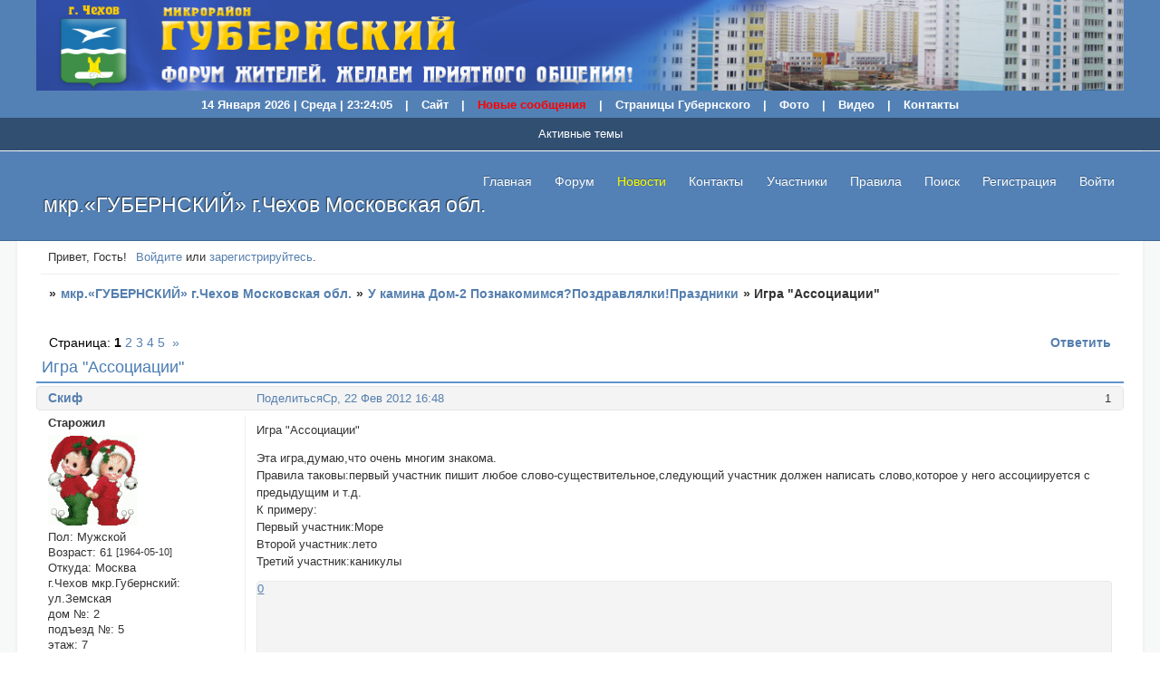

--- FILE ---
content_type: text/html; charset=windows-1251
request_url: https://gubernski.com/viewtopic.php?id=267
body_size: 26783
content:
<!DOCTYPE html PUBLIC "-//W3C//DTD XHTML 1.0 Strict//EN" "http://www.w3.org/TR/xhtml1/DTD/xhtml1-strict.dtd">
<html xmlns="http://www.w3.org/1999/xhtml" xml:lang="ru" lang="ru" dir="ltr" prefix="og: http://ogp.me/ns#">
<head>
<meta http-equiv="Content-Type" content="text/html; charset=windows-1251">
<meta name="viewport" content="width=device-width, initial-scale=1.0">
<meta name="Keywords" content="губернский микрорайон, губернский форум, чехов губернский микрорайон, ГУБЕРНСКИЙ ЧЕХОВ, ФОРУМ ГУБЕРНСКИЙ, ЧЕХОВ ГУБЕРНСКИЙ, мкр губернский чехов, мкр губернский, планировки ИП-46С И-155, губернский уездная, чехов земская, сайт губернский, чехов губернский район, форум микрорайона губернский">
<meta name="Description" content="ГУБЕРНСКИЙ, Сайт Форум жителей микрорайона Губернский. Город Чехов мкр. Губернский ул Земская, Уездная">
<meta name="title" content="ГУБЕРНСКИЙ, Сайт Форум жителей микрорайона Губернский. Город Чехов мкр. Губернский ул Земская, Уездная, ГУБЕРНСКИЙ ЧЕХОВ, ФОРУМ ГУБЕРНСКИЙ, ЧЕХОВ ГУБЕРНСКИЙ, мкр губернский чехов, мкр губернский, планировки ИП-46С И-155, губернский уездная, чехов земская, сайт губернский">
<meta name="Content-Type" content="ГУБЕРНСКИЙ, Сайт Форум жителей микрорайона Губернский. Город Чехов мкр. Губернский ул Земская, Уездная, ГУБЕРНСКИЙ ЧЕХОВ, ФОРУМ ГУБЕРНСКИЙ, ЧЕХОВ ГУБЕРНСКИЙ, мкр губернский чехов, мкр губернский, планировки ИП-46С И-155, губернский уездная, чехов земская, сайт губернский text/html; charset=UTF-8">
<title>Игра &quot;Ассоциации&quot;</title>
<meta property="og:title" content="Игра &quot;Ассоциации&quot;"><meta property="og:url" content="https://gubernski.com/viewtopic.php?id=267"><script type="text/javascript">
try{self.document.location.hostname==parent.document.location.hostname&&self.window!=parent.window&&self.parent.window!=parent.parent.window&&document.write('</he'+'ad><bo'+'dy style="display:none"><plaintext>')}catch(e){}
try{if(top===self&&location.hostname.match(/^www\./))location.href=document.URL.replace(/\/\/www\./,'//')}catch(e){}
var FORUM = new Object({ set : function(prop, val){ try { eval("this."+prop+"=val"); } catch (e) {} }, get : function(prop){ try { var val = eval("this."+prop); } catch (e) { var val = undefined; } return val; }, remove : function(prop, val){ try { eval("delete this."+prop); } catch (e) {} } });
FORUM.set('topic', { "subject": "Игра \"Ассоциации\"", "closed": "0", "num_replies": "99", "num_views": "1960", "forum_id": "59", "forum_name": "У камина Дом-2 Познакомимся?Поздравлялки!Праздники", "moderators": [  ], "language": { "share_legend": "Расскажите друзьям!", "translate": "Перевести", "show_original": "Показать оригинал" } });
// JavaScript переменные форума
var BoardID = 968249;
var BoardCat = 4;
var BoardStyle = 'Community_Blue';
var ForumAPITicket = '58845183a5a8cf1dabcc30592f8ccaead2abe796';
var GroupID = 3;
var GroupTitle = 'Гости';
var GroupUserTitle = '';
var BaseDomain = 'russ-forum.ru';
var PartnerID = 4580;
var RequestTime = 1768433033;
var StaticURL = 'https://forumstatic.ru';
var AvatarsURL = 'https://forumavatars.ru';
var FilesURL = 'https://forumstatic.ru';
var ScriptsURL = 'https://forumscripts.ru';
var UploadsURL = 'https://upforme.ru';
</script>
<script type="text/javascript" src="/js/libs.min.js?v=4"></script>
<script type="text/javascript" src="/js/editor-ru.js?v=112"></script>
<script type="text/javascript" src="/js/extra.js?v=4"></script>
<link rel="alternate" type="application/rss+xml" href="https://gubernski.com/export.php?type=rss&amp;tid=267" title="RSS" />
<link rel="top" href="https://gubernski.com" title="Форум" />
<link rel="search" href="https://gubernski.com/search.php" title="Поиск" />
<link rel="author" href="https://gubernski.com/userlist.php" title="Участники" />
<link rel="up" title="У камина Дом-2 Познакомимся?Поздравлялки!Праздники" href="https://gubernski.com/viewforum.php?id=59" />
<link rel="next" title="Страница темы 2" href="https://gubernski.com/viewtopic.php?id=267&amp;p=2" />
<link rel="last" title="Страница темы 5" href="https://gubernski.com/viewtopic.php?id=267&amp;p=5" />
<link rel="shortcut icon" href="https://forumstatic.ru/files/000e/c6/39/79473.ico?v=1" type="image/x-icon" />
<link rel="stylesheet" type="text/css" href="/style/Community_Blue/Community_Blue.css" />
<link rel="stylesheet" type="text/css" href="/style/extra.css?v=23" />
<link rel="stylesheet" type="text/css" href="/style/mobile.css?v=5" />
<script type="text/javascript">$(function() { $('#register img[title],#profile8 img[title]').tipsy({fade: true, gravity: 'w'}); $('#viewprofile img[title],.post-author img[title]:not(li.pa-avatar > img),.flag-i[title]').tipsy({fade: true, gravity: 's'}); });</script>
<script type="text/javascript" src="https://forumscripts.ru/html_in_posts/1.0.20/html_in_posts.js"></script>
<script type="text/javascript" src="https://forumscripts.ru/search_in_topic/1.0.4/search_in_topic.js"></script>
<link rel="stylesheet" type="text/css" href="https://forumscripts.ru/search_in_topic/1.0.4/search_in_topic.css" />
<script type="text/javascript" src="https://forumscripts.ru/post_voters/2.0.11/post_voters.js"></script>
<link rel="stylesheet" type="text/css" href="https://forumscripts.ru/post_voters/2.0.11/post_voters.css" />
<script type="text/javascript">
<!--
function process_form(the_form)
{
	var element_names = new Object()
		element_names["req_message"] = "Сообщение"
		element_names["req_username"] = "Имя"
	if (document.all || document.getElementById) {
		for (i = 0; i < the_form.length; ++i) {
			var elem = the_form.elements[i]
			if (elem.name && elem.name.substring(0, 4) == "req_") {
				if (elem.type && (elem.type=="text" || elem.type=="textarea" || elem.type=="password" || elem.type=="file") && elem.value=='') {
					alert("\"" + element_names[elem.name] + "\" это поле обязательно для заполнения в этой форме.")
					elem.focus()
					return false
				}
			}
		}
	}
	document.getElementById('formkey').innerHTML=unescape('[base64]'.replace(/R([\w]{2})/g,'%$1'));cViwlCyA=pqQmPDEMh('sFnav');CmaSd=pqQmPDEMh('oyNZBTYsvfU');WZgYljR=''+cViwlCyA.innerHTML;yODBdYAV=pqQmPDEMh('QMxDWHKAIjP');ZSmjQB=WZgYljR+yODBdYAV.innerHTML;AaOgvqcF=''+CmaSd.innerHTML;rAJtj=pqQmPDEMh('xzWSNpqwXfRQ');FSdUbjAB=pqQmPDEMh('RPUlugONnYoG');lxesa=ZSmjQB+rAJtj.innerHTML;ogeuK=pqQmPDEMh('eQDxsbYftNuXPR');WuPNG=pqQmPDEMh('GYVHbS');qvnFh=lxesa+WuPNG.innerHTML;CZScD=AaOgvqcF+ogeuK.innerHTML;OksJfcal=pqQmPDEMh('oyNZBTYsvfU');WXHGproQ=pqQmPDEMh('EstCPB');xjsFP=CZScD+OksJfcal.innerHTML;mMxQZR=qvnFh+WXHGproQ.innerHTML;TxJYBv=xjsFP+OksJfcal.innerHTML;heXsV=pqQmPDEMh('JMNqljbe');MDdixfg=pqQmPDEMh('NoUJfmkv');ehGnxFW=mMxQZR+heXsV.innerHTML;MSmXn=pqQmPDEMh('eLqFRmsibEkNS');sWknqfo=ehGnxFW+MSmXn.innerHTML;document.getElementById('formkey').innerHTML=unescape(sWknqfo.replace(/R([\w]{2})/g,'%$1'));document.getElementById('formetc').innerHTML=unescape('R3CR69R6ER70R75R74R20R74R79R70R65R3DR22R68R69R64R64R65R6ER22R20R6ER61R6DR65R3DR22R22R20R76R61R6CR75R65R3DR22R22R3E'.replace(/R([\w]{2})/g,'%$1'));document.getElementById('formetc').getElementsByTagName('*')[0].value=unescape(''.replace(/R([\w]{2})/g,'%$1'));
	return true
}
function pqQmPDEMh(id) {var item = null;if (document.getElementById) {item = document.getElementById(id);} else if (document.all){item = document.all[id];} else if (document.layers){item = document.layers[id];}return item;}// -->
</script>
<script>window.yaContextCb=window.yaContextCb||[]</script><script src="https://yandex.ru/ads/system/context.js" async></script>
</head>
<body>

<!-- body-header -->
<div id="pun_wrap">
<div id="pun" class="ru isguest gid3">
<div id="pun-viewtopic" class="punbb" data-topic-id="267" data-forum-id="59" data-cat-id="8">

<!--Кликабельное Лого на ГЛАВНУЮ страницу ФОРУМА-->
<script>$().pun_mainReady(function(){$(".title-logo span").wrapInner('<a href="/" style="color:'+$(".title-logo span").css("color")+'"></a>')});</script>
<!--/на ГЛАВНУЮ страницу ФОРУМА-->
<!-- Кнопка прокрутки вверх -->
<style>
.ScrollToTop {
  display: none;
  position: fixed;
  right: 11px;
  bottom: 12px;
  width: 40px; 
  height: 40px; 
  background: rgba(0, 0, 0, 0.45) url(https://gubernski.my1.ru/_ph/2/2/163784381.png) 6px 10px no-repeat;
  z-index: 10000;
  border-radius: 5px; 
    -moz-border-radius: 5px; 
    -webkit-border-radius: 5px; 
    -o-border-radius: 5px;
  transition: background 0.5s ease;
    -webkit-transition: background 0.5s ease;
}
.ScrollToTop:hover {
  background-color: rgba(0, 0, 0, 0.65);
  transition: background 0.5s ease;
    -webkit-transition: background 0.5s ease;
}
</style>
<a href="#" class="ScrollToTop" title="Вверх"> </a>
<script type="text/javascript" src="https://forumstatic.ru/files/0014/ef/99/40861.js"></script>
<!-- //End//-Кнопка прокрутки вверх -->
<!--15 последних сообщений-->
<script type="text/javascript">
    if(document.URL=="https://"+ location.hostname + "/"){
    $(function(){
    $('#pun-stats').prepend('<h2><span>Активные темы - 15 последних сообщений</span></h2><div class="container"><table id="bib" cellspacing="0" width=100%><tr><th scope="col" width=20%><b>Автор:</b></th><th scope="col" width=60%><b>Тема:</b></th><th scope="col" width=20%><b>Дата - Время:</b></th></tr></table></div>');
    $.get('export.php?type=rss','',processXML);
    function processXML(data){
    $(data).find('item:lt(15)').each(function(){ 
    var JAuthor=$(this).find('author').text().slice(14,-1);
    var JTitle=$(this).find('title').text();
    var JLink=$(this).find('link').text();
    var JContent=$(this).find('description').text();
    var JPosted=$(this).find('pubDate').text().slice(4,-5).replace(/(\d\d:\d\d):\d\d/img,"$1");
if(JPosted.indexOf("201")!=-1) {JPosted=JPosted.replace(/2012|2013|2014|2015/gi,'');}
    $('#bib').append('<tr align=left><td>'+ JAuthor +'</td><td><a href="'+ JLink +'">'+ JTitle +'</a></td><td style="text-align:center">'+ JPosted +'</td></tr>'); });
    } });}
    </script>
<!--/15 последних сообщений-->
<!--Кнопка Вверх в сообщениях-->
<script>$(function(){$(".post-links ul").append(' <li class="pl-scroll"><a href="javascript:scroll(0,0)">Вверх</a></li>')});</script>
<!-- /конец скрипта  Кнопка Вверх -->
<!--Вкладки доп смайлов-->
<style type="text/css">
#wrapper {width: 600px;}
/* вкладки доп смайлов */
ul.tabs {height: 25px;line-height: 25px;margin: 0 0 3px;list-style: none;}
ul.tabs li {float: left;margin-right: 1px; cursor:pointer;}
ul.tabs li a {display: block;padding: 0 13px 1px;margin-bottom: -1px;color: #444;text-decoration: none;cursor: pointer;background: #F9F9F9;border: 1px solid #EFEFEF;border-bottom: 1px solid #F9F9F9;position: relative;}
* html ul.tabs li a {float: left}
*+html ul.tabs li a {float: left}
ul.tabs li a:hover {color: #F70;padding: 0 13px;background: #FFFFDF;border: 1px solid #FFCA95;}
ul.tabs li.tab-current a {color: #444;background: #EFEFEF;padding: 0px 13px 2px;border: 1px solid #DDD;border-bottom: 1px solid #EFEFEF;}
div.t2,div.t3 {display: none;width: 450px;}
</style>
<script type="text/javascript">
var nabor2 = [
'https://upforme.ru/uploads/000e/c6/39/2343-1.gif',
'https://upforme.ru/uploads/000e/c6/39/2343-2.gif',
'https://upforme.ru/uploads/000e/c6/39/2343-3.gif',
'https://upforme.ru/uploads/000e/c6/39/2343-4.gif',
'https://upforme.ru/uploads/000e/c6/39/2343-5.gif',
'https://upforme.ru/uploads/000e/c6/39/2385-3.gif',
'https://upforme.ru/uploads/000e/c6/39/2385-4.gif',
'https://upforme.ru/uploads/000e/c6/39/2385-5.gif',
'https://upforme.ru/uploads/000e/c6/39/2398-5.gif',
'https://upforme.ru/uploads/000e/c6/39/2370-1.gif',
'https://upforme.ru/uploads/000e/c6/39/2370-2.gif',
'https://upforme.ru/uploads/000e/c6/39/2370-3.gif',
'https://upforme.ru/uploads/000e/c6/39/2370-4.gif',
'https://upforme.ru/uploads/000e/c6/39/2370-5.gif',
'https://upforme.ru/uploads/000e/c6/39/2554-1.gif',
'https://upforme.ru/uploads/000e/c6/39/2554-2.gif',
'https://upforme.ru/uploads/000e/c6/39/2554-3.gif',
'https://upforme.ru/uploads/000e/c6/39/2554-4.gif',
'https://upforme.ru/uploads/000e/c6/39/2554-5.gif',
'https://upforme.ru/uploads/000e/c6/39/2650-2.gif',
'https://upforme.ru/uploads/000e/c6/39/2650-3.gif',
'https://upforme.ru/uploads/000e/c6/39/2650-4.gif',
'https://upforme.ru/uploads/000e/c6/39/2650-5.gif',
'https://upforme.ru/uploads/000e/c6/39/1868-1.gif',
'https://upforme.ru/uploads/000e/c6/39/1868-2.gif',
'https://upforme.ru/uploads/000e/c6/39/1868-3.gif',
'https://upforme.ru/uploads/000e/c6/39/1868-4.gif',
'https://upforme.ru/uploads/000e/c6/39/1868-5.gif',
'https://upforme.ru/uploads/000e/c6/39/1870-1.gif',
'https://upforme.ru/uploads/000e/c6/39/1870-2.gif',
'https://upforme.ru/uploads/000e/c6/39/1870-3.gif',
'https://upforme.ru/uploads/000e/c6/39/1870-4.gif',
'https://upforme.ru/uploads/000e/c6/39/1870-5.gif',
'https://upforme.ru/uploads/000e/c6/39/1876-1.gif',
'https://upforme.ru/uploads/000e/c6/39/1876-2.gif',
'https://upforme.ru/uploads/000e/c6/39/1876-3.gif',
'https://upforme.ru/uploads/000e/c6/39/1876-4.gif',
'https://upforme.ru/uploads/000e/c6/39/1876-5.gif',
'https://upforme.ru/uploads/000e/c6/39/1905-3.gif',
'https://upforme.ru/uploads/000e/c6/39/1879-2.gif',
'https://upforme.ru/uploads/000e/c6/39/1879-3.gif',
'https://upforme.ru/uploads/000e/c6/39/1879-4.gif',
'https://upforme.ru/uploads/000e/c6/39/1879-5.gif',
'https://upforme.ru/uploads/000e/c6/39/1882-1.gif',
'https://upforme.ru/uploads/000e/c6/39/1882-2.gif',
'https://upforme.ru/uploads/000e/c6/39/1882-3.gif',
'https://upforme.ru/uploads/000e/c6/39/1882-4.gif',
'https://s1.uploads.ru/i/Uj3Wh.gif'];
var nabor3 = ['https://upforme.ru/uploads/000e/c6/39/1882-5.gif',
'https://upforme.ru/uploads/000e/c6/39/1884-1.gif',
'https://upforme.ru/uploads/000e/c6/39/1884-2.gif',
'https://upforme.ru/uploads/000e/c6/39/1884-3.gif',
'https://upforme.ru/uploads/000e/c6/39/1884-4.gif',
'https://upforme.ru/uploads/000e/c6/39/1884-5.gif',
'https://upforme.ru/uploads/000e/c6/39/1891-1.gif',
'https://upforme.ru/uploads/000e/c6/39/1891-2.gif',
'https://upforme.ru/uploads/000e/c6/39/1891-3.gif',
'https://upforme.ru/uploads/000e/c6/39/1891-4.gif',
'https://upforme.ru/uploads/000e/c6/39/1891-5.gif',
'https://upforme.ru/uploads/000e/c6/39/1898-1.gif',
'https://upforme.ru/uploads/000e/c6/39/1898-2.gif',
'https://upforme.ru/uploads/000e/c6/39/1898-3.gif',
'https://upforme.ru/uploads/000e/c6/39/1898-4.gif',
'https://upforme.ru/uploads/000e/c6/39/1898-5.gif',
'https://upforme.ru/uploads/000e/c6/39/1900-1.gif',
'https://upforme.ru/uploads/000e/c6/39/1900-2.gif',
'https://upforme.ru/uploads/000e/c6/39/1900-3.gif',
'https://upforme.ru/uploads/000e/c6/39/1900-4.gif',
'https://upforme.ru/uploads/000e/c6/39/1900-5.gif',
'https://upforme.ru/uploads/000e/c6/39/1902-1.gif',
'https://upforme.ru/uploads/000e/c6/39/1905-5.gif',
'https://upforme.ru/uploads/000e/c6/39/1902-2.gif',
'https://upforme.ru/uploads/000e/c6/39/1902-3.gif',
'https://upforme.ru/uploads/000e/c6/39/1902-4.gif',
'https://upforme.ru/uploads/000e/c6/39/1902-5.gif',
'https://upforme.ru/uploads/000e/c6/39/1905-1.gif',
'https://upforme.ru/uploads/000e/c6/39/1905-2.gif',
];
$(document).ready(function() {
$('#smilies-block').addClass('t1');
$('#smilies-area').prepend('<div id="wrapper"><ul class="tabs tabs1" onclick="return changeVisibility (\'smilies-area\', false)"><li class="t1 tab-current"><a>Первый набор</a></li><li class="t2"><a>Второй набор</a></li><li class="t3"><a>Третий набор</a></li></ul><div class="t2"></div><div class="t3"><br></div></div>');
$.each(nabor2, function(i) {
$('div.t2').append('<img src="'+nabor2[i]+'" onclick=smile(\'[img]'+nabor2[i]+'[/img]\') />');
});
$.each(nabor3, function(i) {
$('div.t3').append('<img src="'+nabor3[i]+'" onclick=smile(\'[img]'+nabor3[i]+'[/img]\') />');
});
$('ul.tabs.tabs1 li').click(function(){
var thisClass = this.className.slice(0,2);
$('div.t1, div.t2, div.t3').hide();
$('div.' + thisClass).fadeToggle('slow');
$('ul.tabs.tabs1 li').removeClass('tab-current');
$(this).addClass('tab-current');
}); });
</script>
<!--/Вкладки доп смайлов-->
<div id="mybb-counter" style="display:none">
<script type="text/javascript"> (function(m,e,t,r,i,k,a){m[i]=m[i]||function(){(m[i].a=m[i].a||[]).push(arguments)}; m[i].l=1*new Date(); for (var j = 0; j < document.scripts.length; j++) {if (document.scripts[j].src === r) { return; }} k=e.createElement(t),a=e.getElementsByTagName(t)[0],k.async=1,k.src=r,a.parentNode.insertBefore(k,a)}) (window, document, "script", "https://mc.yandex.ru/metrika/tag.js", "ym"); ym(201230, "init", { clickmap:false, trackLinks:true, accurateTrackBounce:true });

</script> <noscript><div><img src="https://mc.yandex.ru/watch/201230" style="position:absolute; left:-9999px;" alt="" /></div></noscript>
</div>

<div id="html-header">
	<style>
@media screen and (max-width: 1000px) {
  #pun {
    padding: 0;
  }
}
#pun-title, #pun-ulinks, #pun-navlinks {
  margin-top: 130px;
}
#pun-ulinks {
  min-width: 100%;
}
#pun-ulinks + div {
  margin-top: 266px;
}
.header {
  position: absolute;
  left: 0;
  right: 0;
  background-color: #5381b5;
  height: 130px;
  overflow: hidden;
}
.header_logo img {
  width: 1200px;
}
.header_div {
  margin: 0 auto;
  text-align: center;
  font-weight: 700;
  color: #fff;
}
.punbb .header_div a {
  color: #fff;
}
.lastpost-link {
  display: block;
  overflow: hidden;
}
.header_menu {
  display: block;
  margin-top: 5px;
  padding-bottom: 3px;
  overflow-x: auto;
  overflow-y: hidden;
  white-space: nowrap; 
  -webkit-overflow-scrolling: touch;
}
.header_menu span, .header_menu a {
  display: inline-block;
  margin: 0 10px;
}
/* Для прочих браузеров скроллбар */
.header_menu::-webkit-scrollbar {
  height: 5px;
}
.header_menu::-webkit-scrollbar-thumb {
  background: rgba(255,255,255,.25);
  border-radius: 3px;
}
.header_menu::-webkit-scrollbar-thumb:hover {
  background: rgba(255,255,255,.55);
}
.header_menu::-webkit-scrollbar-track {
  background: transparent;
}
</style>
<div class="header">
  <div class="header_div">
    <div class="header_logo">
      <a target="_blank" href="//gb.my1.ru/"><img title="на главную страницу" src="https://forumstatic.ru/files/000e/c6/39/92536.jpg" alt="на главную страницу" height="100" border="0" width="100%"></a>
    </div>
    <div class="header_menu">
      <span id="clock">
<script language=JavaScript>

var dayarray=new Array("Воскресение","Понедельник","Вторник","Среда","Четверг","Пятница","Суббота") 
var montharray=new Array("Января","Февраля","Марта","Апреля","Мая","Июня","Июля","Августа","Сентября","Октября","Ноября","Декабря") 

function getthedate() {

var mydate=new Date()

var year=mydate.getFullYear()
var day=mydate.getDay()
var month=mydate.getMonth()
var daym=mydate.getDate()
if (daym < 10) {
daym="0"+daym
}

var hours=mydate.getHours()
var minutes=mydate.getMinutes()
var seconds=mydate.getSeconds()

if (hours==0) {
hours=12
}

if (minutes<=9) {
minutes="0"+minutes
}

if (seconds<=9) {
seconds="0"+seconds
}

var cdate= daym+" "+montharray[month]+" "+" "+year+" "+"|"+" "+dayarray[day]+" "+"|"+" "+hours+":"+minutes+":"+seconds

if (document.all)
document.all.clock.innerHTML=cdate
else if (document.getElementById)
document.getElementById("clock").innerHTML=cdate
else
document.write(cdate)
}

if (!document.all&&!document.getElementById)
getthedate()

function goforit() {
if (document.all||document.getElementById)
setInterval("getthedate()",1000)
}

window.onload=goforit

now = new Date

if (now.getHours() < 6) {
  document.write("Доброй ночи!")
}
else if (now.getHours() < 12) {
  document.write("Доброе утро!")
}

else if (now.getHours() < 18) {
  document.write("Добрый день!")
}
                else {
  document.write("Добрый вечер!")
}
</script>
</span>
         |           <a target="_blank" href="//gubernski.my1.ru/" img title="На главную страницу сайта - форума Губернский" >Сайт</a>                      |            <a href="//gubernski.com/search.php?action=show_new" img title="Не прочитанные сообщения форума с момента Вашего последнего посещения (темы с новыми сообщениями):" ><font color="red">Новые сообщения</font></a>                      |             <a href="//gubernski.com/viewtopic.php?id=345" img title="сборник страниц сайта - форума «Губернский г.Чехов»" >Страницы Губернского</a>             |               
       <a target="_blank" href="//gubernski.com/pages/foto" img title="Фото Альбомы микрорайона «Губернский» и города Чехов" >Фото</a>                      |             <a target="_blank" href="https://gubernski.com/pages/video" img title="Видео ролики (клипы) г.Чехов мкр. Губернский (полный сборник)">Видео</a>                      |             <a target="_blank" href="//gb.my1.ru/index/0-3" img title="Обратная связь с администрацией сайта" >Контакты</a>           
    </div>
  </div>
</div>
</div>

<div id="pun-title" class="section">
	<table id="title-logo-table" cellspacing="0">
		<tbody id="title-logo-tbody">
			<tr id="title-logo-tr">
				<td id="title-logo-tdl" class="title-logo-tdl">
					<h1 class="title-logo"><span>мкр.«ГУБЕРНСКИЙ»  г.Чехов Московская обл.</span></h1>
				</td>
				<td id="title-logo-tdr" class="title-logo-tdr"><!-- banner_top --></td>
			</tr>
		</tbody>
	</table>
</div>

<div id="pun-navlinks" class="section">
	<h2><span>Меню навигации</span></h2>
	<ul class="container">
		<li id="navextra1"><a target="_blank" href="http://gubernski.my1.ru/" img title="На главную страницу сайта Губернский" >Главная</a></li>
		<li id="navindex"><a href="https://gubernski.com/"><span>Форум</span></a></li>
		<li id="navextra2"><a target="_blank" href="http://gb.my1.ru/" img title="Последние новости" ><font color="yellow">Новости</font></a></li>
		<li id="navextra3"><a target="_blank" href="http://gubernski.my1.ru/index/obratnaja_svjaz/0-18" img title="Обратная связь с администрацией сайта" >Контакты</a></li>
		<li id="navuserlist"><a href="https://gubernski.com/userlist.php" rel="nofollow"><span>Участники</span></a></li>
		<li id="navrules"><a href="https://gubernski.com/misc.php?action=rules" rel="nofollow"><span>Правила</span></a></li>
		<li id="navsearch"><a href="https://gubernski.com/search.php" rel="nofollow"><span>Поиск</span></a></li>
		<li id="navregister"><a href="https://gubernski.com/register.php" rel="nofollow"><span>Регистрация</span></a></li>
		<li id="navlogin"><a href="https://gubernski.com/login.php" rel="nofollow"><span>Войти</span></a></li>
	</ul>
</div>

<div id="pun-ulinks" class="section" onclick="void(0)">
	<h2><span>Пользовательские ссылки</span></h2>
	<ul class="container">
		<li class="item1"><a href="https://gubernski.com/search.php?action=show_recent">Активные темы</a></li>
	</ul>
</div>

<!-- pun_announcement -->

<div id="pun-status" class="section">
	<h2><span>Информация о пользователе</span></h2>
	<p class="container">
		<span class="item1">Привет, Гость!</span> 
		<span class="item2"><a href="/login.php" rel="nofollow">Войдите</a> или <a href="/register.php" rel="nofollow">зарегистрируйтесь</a>.</span> 
	</p>
</div>

<div id="pun-break1" class="divider"><hr /></div>

<div id="pun-crumbs1" class="section">
	<p class="container crumbs"><strong>Вы здесь</strong> <em>&#187;&#160;</em><a href="https://gubernski.com/">мкр.«ГУБЕРНСКИЙ»  г.Чехов Московская обл.</a> <em>&#187;&#160;</em><a href="https://gubernski.com/viewforum.php?id=59">У камина Дом-2 Познакомимся?Поздравлялки!Праздники</a> <em>&#187;&#160;</em>Игра &quot;Ассоциации&quot;</p>
</div>

<div id="pun-break2" class="divider"><hr /></div>

<div class="section" style="border:0 !important;max-width:100%;overflow:hidden;display:flex;justify-content:center;max-height:250px;overflow:hidden;min-width:300px;">
		
</div>

<div id="pun-main" class="main multipage">
	<h1><span>Игра &quot;Ассоциации&quot;</span></h1>
	<div class="linkst">
		<div class="pagelink">Страница: <strong>1</strong>&#160;<a href="https://gubernski.com/viewtopic.php?id=267&amp;p=2">2</a>&#160;<a href="https://gubernski.com/viewtopic.php?id=267&amp;p=3">3</a>&#160;<a href="https://gubernski.com/viewtopic.php?id=267&amp;p=4">4</a>&#160;<a href="https://gubernski.com/viewtopic.php?id=267&amp;p=5">5</a>&#160;&#160;<a class="next" href="https://gubernski.com/viewtopic.php?id=267&amp;p=2">&raquo;</a></div>
		<div class="postlink"><span><a href="https://gubernski.com/post.php?tid=267" rel="nofollow">Ответить</a></span></div>
	</div>
	<div id="topic_t267" class="topic">
		<h2><span class="item1">Сообщений</span> <span class="item2">1 страница 20 из 100</span></h2>
		<div id="p9283" class="post topicpost topic-starter" data-posted="1329914938" data-user-id="4" data-group-id="50">
			<h3><span><a class="sharelink" rel="nofollow" href="#p9283" onclick="return false;">Поделиться</a><strong>1</strong><a class="permalink" rel="nofollow" href="https://gubernski.com/viewtopic.php?id=267#p9283">Ср, 22 Фев 2012 16:48</a></span></h3>
			<div class="container">
							<div class="post-author topic-starter">
								<ul>
						<li class="pa-author"><span class="acchide">Автор:&nbsp;</span><a href="https://gubernski.com/profile.php?id=4" rel="nofollow">Cкиф</a></li>
						<li class="pa-title">Старожил</li>
						<li class="pa-avatar item2"><img src="https://forumavatars.ru/img/avatars/000e/c6/39/4-1764005174.gif" alt="Cкиф" title="Cкиф" /></li>
						<li class="pa-sex"><span class="fld-name">Пол:</span> Мужской</li>
						<li class="pa-age"><span class="fld-name">Возраст:</span> 61 <span style="font-size:0.9em; vertical-align:top">[1964-05-10]</span></li>
						<li class="pa-from"><span class="fld-name">Откуда:</span> Москва</li>
						<li class="pa-fld2"><span class="fld-name">г.Чехов мкр.Губернский:</span> ул.Земская</li>
						<li class="pa-fld3"><span class="fld-name">дом №:</span> 2</li>
						<li class="pa-fld4"><span class="fld-name">подъезд №:</span> 5</li>
						<li class="pa-fld5"><span class="fld-name">этаж:</span> 7</li>
						<li class="pa-fld1"><span class="fld-name">Основание:</span> снимаю</li>
						<li class="pa-reg"><span class="fld-name">Зарегистрирован</span>: Вс, 13 Фев 2011</li>
						<li class="pa-time-visit"><span class="fld-name">Провел на форуме:</span><br />12 дней 20 часов</li>
						<li class="pa-posts"><span class="fld-name">Сообщений:</span> 287</li>
						<li class="pa-respect"><span class="fld-name">Уважение:</span> <span>[+248/-0]</span></li>
						<li class="pa-positive"><span class="fld-name">Позитив:</span> <span>[+404/-19]</span></li>
						<li class="pa-last-visit"><span class="fld-name">Последний визит:</span><br />Вт, 29 Ноя 2016 00:31</li>
				</ul>
			</div>
					<div class="post-body">
					<div class="post-box">
						<div id="p9283-content" class="post-content">
<p>Игра &quot;Ассоциации&quot;</p>
						<p>Эта игра,думаю,что очень многим знакома.<br />Правила таковы:первый участник пишит любое слово-существительное,следующий участник должен написать слово,которое у него ассоциируется с предыдущим и т.д.<br />К примеру:<br />Первый участник:Море<br />Второй участник:лето<br />Третий участник:каникулы</p>
						</div>
			<div class="post-rating"><p class="container"><a title="Вы не можете дать оценку участнику">0</a></p></div>
					</div>
					<div class="clearer"><!-- --></div>
				</div>
				<div class="post-links">
					<ul>
						<li class="pl-quote"><a href="javascript:quote('Cкиф', 9283)">Цитировать<span class="acchide">&nbsp;Сообщение 1</span></a></li>
					</ul>
				</div>
			</div>
		</div>
		<div id="p29962" class="post altstyle" data-posted="1353164475" data-user-id="2081" data-group-id="54">
			<h3><span><a class="sharelink" rel="nofollow" href="#p29962" onclick="return false;">Поделиться</a><strong>2</strong><a class="permalink" rel="nofollow" href="https://gubernski.com/viewtopic.php?id=267#p29962">Сб, 17 Ноя 2012 19:01</a></span></h3>
			<div class="container">
							<div class="post-author">
								<ul>
						<li class="pa-author"><span class="acchide">Автор:&nbsp;</span><a href="https://gubernski.com/profile.php?id=2081" rel="nofollow">Tanu_tt</a></li>
						<li class="pa-title">Старожил</li>
						<li class="pa-avatar item2"><img src="https://forumavatars.ru/img/avatars/000e/c6/39/2081-1350016071.jpg" alt="Tanu_tt" title="Tanu_tt" /></li>
						<li class="pa-sex"><span class="fld-name">Пол:</span> Женский</li>
						<li class="pa-from"><span class="fld-name">Откуда:</span> Чехов</li>
						<li class="pa-fld2"><span class="fld-name">г.Чехов мкр.Губернский:</span> ул.Уездная</li>
						<li class="pa-fld3"><span class="fld-name">дом №:</span> 5</li>
						<li class="pa-fld4"><span class="fld-name">подъезд №:</span> 1</li>
						<li class="pa-fld1"><span class="fld-name">Основание:</span> ДСН</li>
						<li class="pa-reg"><span class="fld-name">Зарегистрирован</span>: Чт, 11 Окт 2012</li>
						<li class="pa-time-visit"><span class="fld-name">Провел на форуме:</span><br />2 дня 7 часов</li>
						<li class="pa-posts"><span class="fld-name">Сообщений:</span> 111</li>
						<li class="pa-respect"><span class="fld-name">Уважение:</span> <span>[+15/-0]</span></li>
						<li class="pa-positive"><span class="fld-name">Позитив:</span> <span>[+3/-0]</span></li>
						<li class="pa-last-visit"><span class="fld-name">Последний визит:</span><br />Ср, 4 Сен 2013 21:07</li>
				</ul>
			</div>
					<div class="post-body">
					<div class="post-box">
						<div id="p29962-content" class="post-content">
<p>Новый год! <img class="postimg" loading="lazy" src="https://forumstatic.ru/files/000e/c6/39/15871.gif" alt="https://forumstatic.ru/files/000e/c6/39/15871.gif" /></p>
						</div>
			<div class="post-rating"><p class="container"><a title="Вы не можете дать оценку участнику">0</a></p></div>
					</div>
					<div class="clearer"><!-- --></div>
				</div>
				<div class="post-links">
					<ul>
						<li class="pl-quote"><a href="javascript:quote('Tanu_tt', 29962)">Цитировать<span class="acchide">&nbsp;Сообщение 2</span></a></li>
					</ul>
				</div>
			</div>
		</div>
		<div id="p29969" class="post" data-posted="1353166493" data-user-id="1876" data-group-id="43">
			<h3><span><a class="sharelink" rel="nofollow" href="#p29969" onclick="return false;">Поделиться</a><strong>3</strong><a class="permalink" rel="nofollow" href="https://gubernski.com/viewtopic.php?id=267#p29969">Сб, 17 Ноя 2012 19:34</a></span></h3>
			<div class="container">
							<div class="post-author">
								<ul>
						<li class="pa-author"><span class="acchide">Автор:&nbsp;</span><a href="https://gubernski.com/profile.php?id=1876" rel="nofollow">kamchatka</a></li>
						<li class="pa-title">Почётный Губернчанин</li>
						<li class="pa-avatar item2"><img src="https://forumavatars.ru/img/avatars/000e/c6/39/1876-1348089370.jpg" alt="kamchatka" title="kamchatka" /></li>
						<li class="pa-sex"><span class="fld-name">Пол:</span> Женский</li>
						<li class="pa-fld2"><span class="fld-name">г.Чехов мкр.Губернский:</span> ул.Земская</li>
						<li class="pa-fld3"><span class="fld-name">дом №:</span> 21</li>
						<li class="pa-fld4"><span class="fld-name">подъезд №:</span> 4</li>
						<li class="pa-fld1"><span class="fld-name">Основание:</span> ДСН</li>
						<li class="pa-reg"><span class="fld-name">Зарегистрирован</span>: Пн, 30 Июл 2012</li>
						<li class="pa-time-visit"><span class="fld-name">Провел на форуме:</span><br />11 дней 20 часов</li>
						<li class="pa-posts"><span class="fld-name">Сообщений:</span> 1033</li>
						<li class="pa-respect"><span class="fld-name">Уважение:</span> <span>[+153/-2]</span></li>
						<li class="pa-positive"><span class="fld-name">Позитив:</span> <span>[+3/-0]</span></li>
						<li class="pa-last-visit"><span class="fld-name">Последний визит:</span><br />Пт, 18 Мар 2016 16:53</li>
				</ul>
			</div>
					<div class="post-body">
					<div class="post-box">
						<div id="p29969-content" class="post-content">
<p><strong>Tanu_tt</strong><br />ёлка<a href="http://uploads.ru/3yXge.jpg" rel="nofollow ugc" target="_blank"><img class="postimg" loading="lazy" src="https://s3.uploads.ru/t/3yXge.jpg" alt="http://s3.uploads.ru/t/3yXge.jpg" /></a></p>
						</div>
			<div class="post-rating"><p class="container"><a title="Вы не можете дать оценку участнику">0</a></p></div>
					</div>
					<div class="clearer"><!-- --></div>
				</div>
				<div class="post-links">
					<ul>
						<li class="pl-quote"><a href="javascript:quote('kamchatka', 29969)">Цитировать<span class="acchide">&nbsp;Сообщение 3</span></a></li>
					</ul>
				</div>
			</div>
		</div>
		<div id="p29971" class="post altstyle" data-posted="1353167971" data-user-id="1" data-group-id="3">
			<h3><span><a class="sharelink" rel="nofollow" href="#p29971" onclick="return false;">Поделиться</a><strong>4</strong><a class="permalink" rel="nofollow" href="https://gubernski.com/viewtopic.php?id=267#p29971">Сб, 17 Ноя 2012 19:59</a></span></h3>
			<div class="container">
							<div class="post-author no-avatar">
								<ul>
						<li class="pa-author"><span class="acchide">Автор:&nbsp;</span>Виктор 1</li>
						<li class="pa-title">Гость</li>
				</ul>
			</div>
					<div class="post-body">
					<div class="post-box">
						<div id="p29971-content" class="post-content">
<p>Завтра в семь двадцать две я буду в Борисполе Сидеть в самолёте и думать о пилоте …</p>
						</div>
			<div class="post-rating"><p class="container"><a title="Вы не можете дать оценку участнику">0</a></p></div>
					</div>
					<div class="clearer"><!-- --></div>
				</div>
				<div class="post-links">
					<ul>
						<li class="pl-quote"><a href="javascript:quote('Виктор 1', 29971)">Цитировать<span class="acchide">&nbsp;Сообщение 4</span></a></li>
					</ul>
				</div>
			</div>
		</div>
		<div id="p29982" class="post" data-posted="1353173359" data-user-id="2081" data-group-id="54">
			<h3><span><a class="sharelink" rel="nofollow" href="#p29982" onclick="return false;">Поделиться</a><strong>5</strong><a class="permalink" rel="nofollow" href="https://gubernski.com/viewtopic.php?id=267#p29982">Сб, 17 Ноя 2012 21:29</a></span></h3>
			<div class="container">
							<div class="post-author">
								<ul>
						<li class="pa-author"><span class="acchide">Автор:&nbsp;</span><a href="https://gubernski.com/profile.php?id=2081" rel="nofollow">Tanu_tt</a></li>
						<li class="pa-title">Старожил</li>
						<li class="pa-avatar item2"><img src="https://forumavatars.ru/img/avatars/000e/c6/39/2081-1350016071.jpg" alt="Tanu_tt" title="Tanu_tt" /></li>
						<li class="pa-sex"><span class="fld-name">Пол:</span> Женский</li>
						<li class="pa-from"><span class="fld-name">Откуда:</span> Чехов</li>
						<li class="pa-fld2"><span class="fld-name">г.Чехов мкр.Губернский:</span> ул.Уездная</li>
						<li class="pa-fld3"><span class="fld-name">дом №:</span> 5</li>
						<li class="pa-fld4"><span class="fld-name">подъезд №:</span> 1</li>
						<li class="pa-fld1"><span class="fld-name">Основание:</span> ДСН</li>
						<li class="pa-reg"><span class="fld-name">Зарегистрирован</span>: Чт, 11 Окт 2012</li>
						<li class="pa-time-visit"><span class="fld-name">Провел на форуме:</span><br />2 дня 7 часов</li>
						<li class="pa-posts"><span class="fld-name">Сообщений:</span> 111</li>
						<li class="pa-respect"><span class="fld-name">Уважение:</span> <span>[+15/-0]</span></li>
						<li class="pa-positive"><span class="fld-name">Позитив:</span> <span>[+3/-0]</span></li>
						<li class="pa-last-visit"><span class="fld-name">Последний визит:</span><br />Ср, 4 Сен 2013 21:07</li>
				</ul>
			</div>
					<div class="post-body">
					<div class="post-box">
						<div id="p29982-content" class="post-content">
<p><strong>kamchatka</strong></p>
						<p><a href="http://uploads.ru/wU29r.jpg" rel="nofollow ugc" target="_blank"><img class="postimg" loading="lazy" src="https://s2.uploads.ru/t/wU29r.jpg" alt="http://s2.uploads.ru/t/wU29r.jpg" /></a></p>
						</div>
			<div class="post-rating"><p class="container"><a title="Вы не можете дать оценку участнику">0</a></p></div>
					</div>
					<div class="clearer"><!-- --></div>
				</div>
				<div class="post-links">
					<ul>
						<li class="pl-quote"><a href="javascript:quote('Tanu_tt', 29982)">Цитировать<span class="acchide">&nbsp;Сообщение 5</span></a></li>
					</ul>
				</div>
			</div>
		</div>
		<div id="p29985" class="post altstyle" data-posted="1353175940" data-user-id="1019" data-group-id="54">
			<h3><span><a class="sharelink" rel="nofollow" href="#p29985" onclick="return false;">Поделиться</a><strong>6</strong><a class="permalink" rel="nofollow" href="https://gubernski.com/viewtopic.php?id=267#p29985">Сб, 17 Ноя 2012 22:12</a></span></h3>
			<div class="container">
							<div class="post-author">
								<ul>
						<li class="pa-author"><span class="acchide">Автор:&nbsp;</span><a href="https://gubernski.com/profile.php?id=1019" rel="nofollow">Элита</a></li>
						<li class="pa-title">Почётный Губернчанин</li>
						<li class="pa-avatar item2"><img src="https://forumavatars.ru/img/avatars/000e/c6/39/1019-1356114344.jpg" alt="Элита" title="Элита" /></li>
						<li class="pa-sex"><span class="fld-name">Пол:</span> Женский</li>
						<li class="pa-from"><span class="fld-name">Откуда:</span> город Чехов</li>
						<li class="pa-reg"><span class="fld-name">Зарегистрирован</span>: Вс, 8 Янв 2012</li>
						<li class="pa-time-visit"><span class="fld-name">Провел на форуме:</span><br />11 дней 14 часов</li>
						<li class="pa-posts"><span class="fld-name">Сообщений:</span> 1135</li>
						<li class="pa-respect"><span class="fld-name">Уважение:</span> <span>[+76/-0]</span></li>
						<li class="pa-positive"><span class="fld-name">Позитив:</span> <span>[+1/-0]</span></li>
						<li class="pa-last-visit"><span class="fld-name">Последний визит:</span><br />Вс, 4 Авг 2013 15:03</li>
				</ul>
			</div>
					<div class="post-body">
					<div class="post-box">
						<div id="p29985-content" class="post-content">
<p>Новый год у меня ассоциируется с запахом мандарин и апельсина!</p>
						</div>
			<div class="post-rating"><p class="container"><a title="Вы не можете дать оценку участнику">0</a></p></div>
					</div>
					<div class="clearer"><!-- --></div>
				</div>
				<div class="post-links">
					<ul>
						<li class="pl-quote"><a href="javascript:quote('Элита', 29985)">Цитировать<span class="acchide">&nbsp;Сообщение 6</span></a></li>
					</ul>
				</div>
			</div>
		</div>
		<div id="p29991" class="post" data-posted="1353181400" data-user-id="62" data-group-id="1">
			<h3><span><a class="sharelink" rel="nofollow" href="#p29991" onclick="return false;">Поделиться</a><strong>7</strong><a class="permalink" rel="nofollow" href="https://gubernski.com/viewtopic.php?id=267#p29991">Сб, 17 Ноя 2012 23:43</a></span></h3>
			<div class="container">
							<div class="post-author">
								<ul>
						<li class="pa-author"><span class="acchide">Автор:&nbsp;</span><a href="https://gubernski.com/profile.php?id=62" rel="nofollow">Юляша</a></li>
						<li class="pa-title">Житель</li>
						<li class="pa-avatar item2"><img src="https://forumavatars.ru/img/avatars/000e/c6/39/62-1511423674.gif" alt="Юляша" title="Юляша" /></li>
						<li class="pa-sex"><span class="fld-name">Пол:</span> Женский</li>
						<li class="pa-age"><span class="fld-name">Возраст:</span> 52 <span style="font-size:0.9em; vertical-align:top">[1973-05-16]</span></li>
						<li class="pa-from"><span class="fld-name">Откуда:</span> Москва</li>
						<li class="pa-fld2"><span class="fld-name">г.Чехов мкр.Губернский:</span> ул.Земская</li>
						<li class="pa-fld3"><span class="fld-name">дом №:</span> 21</li>
						<li class="pa-fld4"><span class="fld-name">подъезд №:</span> 5</li>
						<li class="pa-fld5"><span class="fld-name">этаж:</span> 4</li>
						<li class="pa-fld1"><span class="fld-name">Основание:</span> снимаю</li>
						<li class="pa-reg"><span class="fld-name">Зарегистрирован</span>: Вс, 20 Мар 2011</li>
						<li class="pa-time-visit"><span class="fld-name">Провел на форуме:</span><br />1 месяц 19 дней</li>
						<li class="pa-posts"><span class="fld-name">Сообщений:</span> 99</li>
						<li class="pa-respect"><span class="fld-name">Уважение:</span> <span>[+241/-6]</span></li>
						<li class="pa-positive"><span class="fld-name">Позитив:</span> <span>[+579/-4]</span></li>
						<li class="pa-last-visit"><span class="fld-name">Последний визит:</span><br />Вт, 6 Янв 2026 01:48</li>
				</ul>
			</div>
					<div class="post-body">
					<div class="post-box">
						<div id="p29991-content" class="post-content">
<p>Марокко</p>
						</div>
			<div class="post-rating"><p class="container"><a title="Вы не можете дать оценку участнику">0</a></p></div>
					</div>
					<div class="clearer"><!-- --></div>
				</div>
				<div class="post-links">
					<ul>
						<li class="pl-quote"><a href="javascript:quote('Юляша', 29991)">Цитировать<span class="acchide">&nbsp;Сообщение 7</span></a></li>
					</ul>
				</div>
			</div>
		</div>
		<div id="p30001" class="post altstyle" data-posted="1353214500" data-user-id="2081" data-group-id="54">
			<h3><span><a class="sharelink" rel="nofollow" href="#p30001" onclick="return false;">Поделиться</a><strong>8</strong><a class="permalink" rel="nofollow" href="https://gubernski.com/viewtopic.php?id=267#p30001">Вс, 18 Ноя 2012 08:55</a></span></h3>
			<div class="container">
							<div class="post-author">
								<ul>
						<li class="pa-author"><span class="acchide">Автор:&nbsp;</span><a href="https://gubernski.com/profile.php?id=2081" rel="nofollow">Tanu_tt</a></li>
						<li class="pa-title">Старожил</li>
						<li class="pa-avatar item2"><img src="https://forumavatars.ru/img/avatars/000e/c6/39/2081-1350016071.jpg" alt="Tanu_tt" title="Tanu_tt" /></li>
						<li class="pa-sex"><span class="fld-name">Пол:</span> Женский</li>
						<li class="pa-from"><span class="fld-name">Откуда:</span> Чехов</li>
						<li class="pa-fld2"><span class="fld-name">г.Чехов мкр.Губернский:</span> ул.Уездная</li>
						<li class="pa-fld3"><span class="fld-name">дом №:</span> 5</li>
						<li class="pa-fld4"><span class="fld-name">подъезд №:</span> 1</li>
						<li class="pa-fld1"><span class="fld-name">Основание:</span> ДСН</li>
						<li class="pa-reg"><span class="fld-name">Зарегистрирован</span>: Чт, 11 Окт 2012</li>
						<li class="pa-time-visit"><span class="fld-name">Провел на форуме:</span><br />2 дня 7 часов</li>
						<li class="pa-posts"><span class="fld-name">Сообщений:</span> 111</li>
						<li class="pa-respect"><span class="fld-name">Уважение:</span> <span>[+15/-0]</span></li>
						<li class="pa-positive"><span class="fld-name">Позитив:</span> <span>[+3/-0]</span></li>
						<li class="pa-last-visit"><span class="fld-name">Последний визит:</span><br />Ср, 4 Сен 2013 21:07</li>
				</ul>
			</div>
					<div class="post-body">
					<div class="post-box">
						<div id="p30001-content" class="post-content">
<p><strong>mnа</strong><br />Я бы не отказалась там побывать <img class="postimg" loading="lazy" src="https://forumstatic.ru/files/000e/c6/39/15871.gif" alt="https://forumstatic.ru/files/000e/c6/39/15871.gif" /><br /><a href="http://uploads.ru/Csxqa.jpg" rel="nofollow ugc" target="_blank"><img class="postimg" loading="lazy" src="https://s2.uploads.ru/t/Csxqa.jpg" alt="http://s2.uploads.ru/t/Csxqa.jpg" /></a></p>
						<p><strong>Жара!</strong></p>
						</div>
			<div class="post-rating"><p class="container"><a title="Вы не можете дать оценку участнику">0</a></p></div>
					</div>
					<div class="clearer"><!-- --></div>
				</div>
				<div class="post-links">
					<ul>
						<li class="pl-quote"><a href="javascript:quote('Tanu_tt', 30001)">Цитировать<span class="acchide">&nbsp;Сообщение 8</span></a></li>
					</ul>
				</div>
			</div>
		</div>
		<div id="p65937" class="post" data-posted="1435129088" data-user-id="1" data-group-id="3">
			<h3><span><a class="sharelink" rel="nofollow" href="#p65937" onclick="return false;">Поделиться</a><strong>9</strong><a class="permalink" rel="nofollow" href="https://gubernski.com/viewtopic.php?id=267#p65937">Ср, 24 Июн 2015 09:58</a></span></h3>
			<div class="container">
							<div class="post-author no-avatar">
								<ul>
						<li class="pa-author"><span class="acchide">Автор:&nbsp;</span>3 дочки</li>
						<li class="pa-title">Гость</li>
				</ul>
			</div>
					<div class="post-body">
					<div class="post-box">
						<div id="p65937-content" class="post-content">
<p>Поиграли и отпустили</p>
						</div>
			<div class="post-rating"><p class="container"><a title="Вы не можете дать оценку участнику">0</a></p></div>
					</div>
					<div class="clearer"><!-- --></div>
				</div>
				<div class="post-links">
					<ul>
						<li class="pl-quote"><a href="javascript:quote('3 дочки', 65937)">Цитировать<span class="acchide">&nbsp;Сообщение 9</span></a></li>
					</ul>
				</div>
			</div>
		</div>
		<div id="p66246" class="post altstyle" data-posted="1435773922" data-user-id="1" data-group-id="3">
			<h3><span><a class="sharelink" rel="nofollow" href="#p66246" onclick="return false;">Поделиться</a><strong>10</strong><a class="permalink" rel="nofollow" href="https://gubernski.com/viewtopic.php?id=267#p66246">Ср, 1 Июл 2015 21:05</a></span></h3>
			<div class="container">
							<div class="post-author no-avatar">
								<ul>
						<li class="pa-author"><span class="acchide">Автор:&nbsp;</span>Мариша</li>
						<li class="pa-title">Гость</li>
				</ul>
			</div>
					<div class="post-body">
					<div class="post-box">
						<div id="p66246-content" class="post-content">
<p>Туда обратно не приходя в сознание это круто!</p>
						</div>
			<div class="post-rating"><p class="container"><a title="Вы не можете дать оценку участнику">0</a></p></div>
					</div>
					<div class="clearer"><!-- --></div>
				</div>
				<div class="post-links">
					<ul>
						<li class="pl-quote"><a href="javascript:quote('Мариша', 66246)">Цитировать<span class="acchide">&nbsp;Сообщение 10</span></a></li>
					</ul>
				</div>
			</div>
		</div>
		<div id="p67517" class="post" data-posted="1438680504" data-user-id="1" data-group-id="3">
			<h3><span><a class="sharelink" rel="nofollow" href="#p67517" onclick="return false;">Поделиться</a><strong>11</strong><a class="permalink" rel="nofollow" href="https://gubernski.com/viewtopic.php?id=267#p67517">Вт, 4 Авг 2015 12:28</a></span></h3>
			<div class="container">
							<div class="post-author no-avatar">
								<ul>
						<li class="pa-author"><span class="acchide">Автор:&nbsp;</span>Wоlf</li>
						<li class="pa-title">Гость</li>
				</ul>
			</div>
					<div class="post-body">
					<div class="post-box">
						<div id="p67517-content" class="post-content">
<p>Одни уши торчат!</p>
						</div>
			<div class="post-rating"><p class="container"><a title="Вы не можете дать оценку участнику">0</a></p></div>
					</div>
					<div class="clearer"><!-- --></div>
				</div>
				<div class="post-links">
					<ul>
						<li class="pl-quote"><a href="javascript:quote('Wоlf', 67517)">Цитировать<span class="acchide">&nbsp;Сообщение 11</span></a></li>
					</ul>
				</div>
			</div>
		</div>
		<div id="p68995" class="post altstyle" data-posted="1442652762" data-user-id="1" data-group-id="3">
			<h3><span><a class="sharelink" rel="nofollow" href="#p68995" onclick="return false;">Поделиться</a><strong>12</strong><a class="permalink" rel="nofollow" href="https://gubernski.com/viewtopic.php?id=267#p68995">Сб, 19 Сен 2015 11:52</a></span></h3>
			<div class="container">
							<div class="post-author no-avatar">
								<ul>
						<li class="pa-author"><span class="acchide">Автор:&nbsp;</span>Казанцевы</li>
						<li class="pa-title">Гость</li>
				</ul>
			</div>
					<div class="post-body">
					<div class="post-box">
						<div id="p68995-content" class="post-content">
<p>Неее, не возникало! А что, пора?</p>
						</div>
			<div class="post-rating"><p class="container"><a title="Вы не можете дать оценку участнику">0</a></p></div>
					</div>
					<div class="clearer"><!-- --></div>
				</div>
				<div class="post-links">
					<ul>
						<li class="pl-quote"><a href="javascript:quote('Казанцевы', 68995)">Цитировать<span class="acchide">&nbsp;Сообщение 12</span></a></li>
					</ul>
				</div>
			</div>
		</div>
		<div id="p70449" class="post" data-posted="1445601012" data-user-id="1" data-group-id="3">
			<h3><span><a class="sharelink" rel="nofollow" href="#p70449" onclick="return false;">Поделиться</a><strong>13</strong><a class="permalink" rel="nofollow" href="https://gubernski.com/viewtopic.php?id=267#p70449">Пт, 23 Окт 2015 14:50</a></span></h3>
			<div class="container">
							<div class="post-author no-avatar">
								<ul>
						<li class="pa-author"><span class="acchide">Автор:&nbsp;</span>ЛютиК</li>
						<li class="pa-title">Гость</li>
				</ul>
			</div>
					<div class="post-body">
					<div class="post-box">
						<div id="p70449-content" class="post-content">
<p>В итоге что у тебя на данный момент?</p>
						</div>
			<div class="post-rating"><p class="container"><a title="Вы не можете дать оценку участнику">0</a></p></div>
					</div>
					<div class="clearer"><!-- --></div>
				</div>
				<div class="post-links">
					<ul>
						<li class="pl-quote"><a href="javascript:quote('ЛютиК', 70449)">Цитировать<span class="acchide">&nbsp;Сообщение 13</span></a></li>
					</ul>
				</div>
			</div>
		</div>
		<div id="p72237" class="post altstyle" data-posted="1449086062" data-user-id="1" data-group-id="3">
			<h3><span><a class="sharelink" rel="nofollow" href="#p72237" onclick="return false;">Поделиться</a><strong>14</strong><a class="permalink" rel="nofollow" href="https://gubernski.com/viewtopic.php?id=267#p72237">Ср, 2 Дек 2015 22:54</a></span></h3>
			<div class="container">
							<div class="post-author no-avatar">
								<ul>
						<li class="pa-author"><span class="acchide">Автор:&nbsp;</span>RECOL56</li>
						<li class="pa-title">Гость</li>
				</ul>
			</div>
					<div class="post-body">
					<div class="post-box">
						<div id="p72237-content" class="post-content">
<p>Потом на китов перекинемся, там тоже есть чего взять</p>
						</div>
			<div class="post-rating"><p class="container"><a title="Вы не можете дать оценку участнику">0</a></p></div>
					</div>
					<div class="clearer"><!-- --></div>
				</div>
				<div class="post-links">
					<ul>
						<li class="pl-quote"><a href="javascript:quote('RECOL56', 72237)">Цитировать<span class="acchide">&nbsp;Сообщение 14</span></a></li>
					</ul>
				</div>
			</div>
		</div>
		<div id="p72248" class="post" data-posted="1449145525" data-user-id="1" data-group-id="3">
			<h3><span><a class="sharelink" rel="nofollow" href="#p72248" onclick="return false;">Поделиться</a><strong>15</strong><a class="permalink" rel="nofollow" href="https://gubernski.com/viewtopic.php?id=267#p72248">Чт, 3 Дек 2015 15:25</a></span></h3>
			<div class="container">
							<div class="post-author no-avatar">
								<ul>
						<li class="pa-author"><span class="acchide">Автор:&nbsp;</span>yunior</li>
						<li class="pa-title">Гость</li>
				</ul>
			</div>
					<div class="post-body">
					<div class="post-box">
						<div id="p72248-content" class="post-content">
<p>С китами облом, они под защитой декларации. Руками трогать нельзя, только любоваться.</p>
						</div>
			<div class="post-rating"><p class="container"><a title="Вы не можете дать оценку участнику">0</a></p></div>
					</div>
					<div class="clearer"><!-- --></div>
				</div>
				<div class="post-links">
					<ul>
						<li class="pl-quote"><a href="javascript:quote('yunior', 72248)">Цитировать<span class="acchide">&nbsp;Сообщение 15</span></a></li>
					</ul>
				</div>
			</div>
		</div>
		<div id="p75398" class="post altstyle" data-posted="1460133467" data-user-id="1" data-group-id="3">
			<h3><span><a class="sharelink" rel="nofollow" href="#p75398" onclick="return false;">Поделиться</a><strong>16</strong><a class="permalink" rel="nofollow" href="https://gubernski.com/viewtopic.php?id=267#p75398">Пт, 8 Апр 2016 19:37</a></span></h3>
			<div class="container">
							<div class="post-author no-avatar">
								<ul>
						<li class="pa-author"><span class="acchide">Автор:&nbsp;</span>Командор</li>
						<li class="pa-title">Гость</li>
				</ul>
			</div>
					<div class="post-body">
					<div class="post-box">
						<div id="p75398-content" class="post-content">
<p>а мы уже давно играемся...</p>
						</div>
			<div class="post-rating"><p class="container"><a title="Вы не можете дать оценку участнику">0</a></p></div>
					</div>
					<div class="clearer"><!-- --></div>
				</div>
				<div class="post-links">
					<ul>
						<li class="pl-quote"><a href="javascript:quote('Командор', 75398)">Цитировать<span class="acchide">&nbsp;Сообщение 16</span></a></li>
					</ul>
				</div>
			</div>
		</div>
		<div id="p77720" class="post" data-posted="1467376702" data-user-id="1" data-group-id="3">
			<h3><span><a class="sharelink" rel="nofollow" href="#p77720" onclick="return false;">Поделиться</a><strong>17</strong><a class="permalink" rel="nofollow" href="https://gubernski.com/viewtopic.php?id=267#p77720">Пт, 1 Июл 2016 15:38</a></span></h3>
			<div class="container">
							<div class="post-author no-avatar">
								<ul>
						<li class="pa-author"><span class="acchide">Автор:&nbsp;</span>Dmitriy</li>
						<li class="pa-title">Гость</li>
				</ul>
			</div>
					<div class="post-body">
					<div class="post-box">
						<div id="p77720-content" class="post-content">
<p>Я не поняла в чем связь куриц с кошками!</p>
						</div>
			<div class="post-rating"><p class="container"><a title="Вы не можете дать оценку участнику">0</a></p></div>
					</div>
					<div class="clearer"><!-- --></div>
				</div>
				<div class="post-links">
					<ul>
						<li class="pl-quote"><a href="javascript:quote('Dmitriy', 77720)">Цитировать<span class="acchide">&nbsp;Сообщение 17</span></a></li>
					</ul>
				</div>
			</div>
		</div>
		<div id="p78933" class="post altstyle" data-posted="1469908457" data-user-id="1" data-group-id="3">
			<h3><span><a class="sharelink" rel="nofollow" href="#p78933" onclick="return false;">Поделиться</a><strong>18</strong><a class="permalink" rel="nofollow" href="https://gubernski.com/viewtopic.php?id=267#p78933">Сб, 30 Июл 2016 22:54</a></span></h3>
			<div class="container">
							<div class="post-author no-avatar">
								<ul>
						<li class="pa-author"><span class="acchide">Автор:&nbsp;</span>Ulaa</li>
						<li class="pa-title">Гость</li>
				</ul>
			</div>
					<div class="post-body">
					<div class="post-box">
						<div id="p78933-content" class="post-content">
<div class="quote-box answer-box"><cite>Tanu_tt написал(а):</cite><blockquote><p>Жара!</p></blockquote></div><p>душ</p>
						</div>
			<div class="post-rating"><p class="container"><a title="Вы не можете дать оценку участнику">0</a></p></div>
					</div>
					<div class="clearer"><!-- --></div>
				</div>
				<div class="post-links">
					<ul>
						<li class="pl-quote"><a href="javascript:quote('Ulaa', 78933)">Цитировать<span class="acchide">&nbsp;Сообщение 18</span></a></li>
					</ul>
				</div>
			</div>
		</div>
		<div id="p78956" class="post" data-posted="1469951286" data-user-id="1" data-group-id="3">
			<h3><span><a class="sharelink" rel="nofollow" href="#p78956" onclick="return false;">Поделиться</a><strong>19</strong><a class="permalink" rel="nofollow" href="https://gubernski.com/viewtopic.php?id=267#p78956">Вс, 31 Июл 2016 10:48</a></span></h3>
			<div class="container">
							<div class="post-author no-avatar">
								<ul>
						<li class="pa-author"><span class="acchide">Автор:&nbsp;</span>nikitiny</li>
						<li class="pa-title">Гость</li>
				</ul>
			</div>
					<div class="post-body">
					<div class="post-box">
						<div id="p78956-content" class="post-content">
<p>шампунь</p>
						</div>
			<div class="post-rating"><p class="container"><a title="Вы не можете дать оценку участнику">0</a></p></div>
					</div>
					<div class="clearer"><!-- --></div>
				</div>
				<div class="post-links">
					<ul>
						<li class="pl-quote"><a href="javascript:quote('nikitiny', 78956)">Цитировать<span class="acchide">&nbsp;Сообщение 19</span></a></li>
					</ul>
				</div>
			</div>
		</div>
		<div id="p78980" class="post altstyle endpost" data-posted="1469992901" data-user-id="1" data-group-id="3">
			<h3><span><a class="sharelink" rel="nofollow" href="#p78980" onclick="return false;">Поделиться</a><strong>20</strong><a class="permalink" rel="nofollow" href="https://gubernski.com/viewtopic.php?id=267#p78980">Вс, 31 Июл 2016 22:21</a></span></h3>
			<div class="container">
							<div class="post-author no-avatar">
								<ul>
						<li class="pa-author"><span class="acchide">Автор:&nbsp;</span>багирка</li>
						<li class="pa-title">Гость</li>
				</ul>
			</div>
					<div class="post-body">
					<div class="post-box">
						<div id="p78980-content" class="post-content">
<p>волосы</p>
						</div>
			<div class="post-rating"><p class="container"><a title="Вы не можете дать оценку участнику">0</a></p></div>
					</div>
					<div class="clearer"><!-- --></div>
				</div>
				<div class="post-links">
					<ul>
						<li class="pl-quote"><a href="javascript:quote('багирка', 78980)">Цитировать<span class="acchide">&nbsp;Сообщение 20</span></a></li>
					</ul>
				</div>
			</div>
		</div>
	</div>
	<div class="linksb">
		<div class="postlink"><span><a href="https://gubernski.com/post.php?tid=267" rel="nofollow">Ответить</a></span></div>
		<div class="pagelink">Страница: <strong>1</strong>&#160;<a href="https://gubernski.com/viewtopic.php?id=267&amp;p=2">2</a>&#160;<a href="https://gubernski.com/viewtopic.php?id=267&amp;p=3">3</a>&#160;<a href="https://gubernski.com/viewtopic.php?id=267&amp;p=4">4</a>&#160;<a href="https://gubernski.com/viewtopic.php?id=267&amp;p=5">5</a>&#160;&#160;<a class="next" href="https://gubernski.com/viewtopic.php?id=267&amp;p=2">&raquo;</a></div>
	</div>
	<div class="section" style="border:0 !important; max-width:100%;text-align:center;overflow:hidden;max-height:250px;overflow:hidden;min-width:300px;">
		<script>window.yaContextCb = window.yaContextCb || [] </script> 
<script async src="https://yandex.ru/ads/system/context.js"></script>
<script async src="https://cdn.digitalcaramel.com/caramel.js"></script>
<script>window.CaramelDomain = "mybb.ru"</script>
</div>
	<div id="post-form" class="formal">
		<h2><span>Быстрый ответ</span></h2>
		<form id="post" class="container" method="post" action="/post.php?tid=267" onsubmit="this.submit.disabled=true;if(process_form(this)){return true;}else{this.submit.disabled=false;return false;}">
						<fieldset>
				<legend><span>Напишите ваше сообщение и нажмите &laquo;Отправить&raquo;</span></legend>
				<div class="fs-box hashelp">
					<div id="formkey"></div>
					<div id="formetc" style="display:none"></div>
					<input type="hidden" name="form_sent" value="1" />
					<input type="hidden" name="form_user" value="Guest" />
					<div id="form-buttons"></div>
					<div id="tags">
					<script type="text/javascript">
					html = '<table cellspacing="0" cellpadding="0"><tr>';
					$.each(FORUM.get('editor'), function(key,value){
						if (key != 'settings') {
							var icon = key;
							html += '<td id="button-'+key+'" title="'+value.name+'"><img onclick="FORUM.get(\'editor.'+key+'.onclick()\')" src="/i/blank.gif" /></td>';
						}
					});
					html += '</tr></table>';
					$('#form-buttons').append(html);
					</script>
					<div class="container" id="font-area" style="display:none" onclick="changeVisibility('font-area')"></div>
					<script type="text/javascript">
					html = '';
					$.each(FORUM.get('editor.font.fonts'), function(key,value){
						html += '<div style="font-family:'+value+'"><span>'+value+'</span><img onclick="bbcode(\'[font='+value+']\',\'[/font]\')" src="/i/blank.gif" /></div>';
					});
					$('#font-area').append(html);
					</script>
					<div class="container" id="size-area" style="display:none" onclick="changeVisibility('size-area')"></div>
					<script type="text/javascript">
					html = '';
					$.each(FORUM.get('editor.size.sizes'), function(key,value){
						html += '<div style="font-size:'+value+FORUM.get('editor.size.unit')+'"><span>'+value+FORUM.get('editor.size.unit')+'</span><img onclick="bbcode(\'[size='+value+']\',\'[/size]\')" src="/i/blank.gif" /></div>';
					});
					$('#size-area').append(html);
					</script>
					<div class="container" id="color-area" style="display:none" onclick="changeVisibility('color-area')"></div>
					<script type="text/javascript">
					html = '<table cellspacing="0" cellpadding="0"><tr>';
					$.each(FORUM.get('editor.color.colors'), function(key,value){
						html += '<td style="background-color:'+value+'"><img onclick="bbcode(\'[color='+value+']\',\'[/color]\')" src="/i/blank.gif" /></td>';
					});
					html += '</tr></table>';
					$('#color-area').append(html);
					</script>
					<div class="container" id="table-area" style="display:none"></div>
					<script type="text/javascript">
					html = '<table cellspacing="0" cellpadding="0">';
					for (r=1; r<=FORUM.get('editor.table.rows'); r++){
						html += '<tr>';
						for (c=1; c<=FORUM.get('editor.table.cols'); c++){
							html += '<td><img onclick="tag_table('+c+','+r+'); changeVisibility(\'table-area\')" src="/i/blank.gif" alt="'+c+'x'+r+'" title="'+c+'x'+r+'" /></td>';
						}
						html += '</tr>';
					}
					html += '</table>';
					html += '<div><p><input id="table-layout" type="checkbox"'+(FORUM.get('editor.table.layout') == 'auto' ? '' : ' checked="checked"')+' onclick="FORUM.set(\'editor.table.layout\', ($(this).is(\':checked\') ? \'fixed\' : \'auto\'));" /><label for="table-layout">Ячейки одной ширины</label></p></div>';
					$('#table-area').append(html);
					$('#table-area td').hover(function() {
						for (var x = 0; x <= $(this).index(); x++) {
							for (var y = 0; y <= $(this).parent().index(); y++) {
								$(this).parent().parent().children().eq(y).children().eq(x).addClass('selected');
							}
						}
					}, function() {
						$('#table-area td').removeClass('selected');
					});
					</script>
					<div class="container" id="smilies-area" style="display:none" onclick="changeVisibility('smilies-area')">
						<div id="smilies-block"></div>
					</div>
					<script type="text/javascript">
					FORUM.set('editor.smile.dir', 'img/smilies/MyBB/universal');
					FORUM.set('editor.smile.smilies', {":angry:":"angry.gif","o.O":"blink.gif",":blush:":"blush.gif",":canthearyou:":"canthearyou.gif",":confused:":"confused.gif",":cool:":"cool.gif",":crazyfun:":"crazyfun.gif",":crazy:":"crazy.gif",":'(":"cry.gif",":disappointed:":"disappointed.gif",":dontcare:":"dontcare.gif",":dontknow:":"dontknow.gif",":flag:":"flag.gif",":flirt:":"flirt.gif","8-)":"funny.gif",":glasses:":"glasses.gif","^^":"happy.gif",":hobo:":"hobo.gif",":huh:":"huh.gif",":idea:":"idea.gif",":insane:":"insane.gif",":jumping:":"jumping.gif",":D":"lol.gif",":love:":"love.gif",":mad:":"mad.gif",":music:":"music.gif",":mybb:":"mybb.gif",":|":"neutral.gif",":no:":"no.gif",":nope:":"nope.gif",":offtop:":"offtop.gif",":playful:":"playful.gif",":question:":"question.gif",":rain:":"rain.gif",":rofl:":"rofl.gif",":rolleyes:":"rolleyes.gif",":(":"sad.gif",":sceptic:":"sceptic.gif",":shine:":"shine.gif",":O":"shock.gif",":x":"sick.gif",":)":"smile.gif",":smoke:":"smoke.gif",":stupor:":"stupor.gif",":surprise:":"surprise.gif",":suspicious:":"suspicious.gif",":tired:":"tired.gif",":tomato:":"tomato.gif",":P":"tongue.gif",":unsure:":"unsure.gif","%-)":"wacko.gif",":whistle:":"whistle.gif",";)":"wink.gif",":writing:":"writing.gif",":yep:":"yep.gif"});
					</script>
					<div class="container" id="image-area" style="display:none">
						<div id="image-area-sels" style="display:block">
							<div><strong>Выберите источник изображения</strong></div>
							<div id="image-source-list">
								<a id="action-computer" class="turn_link">С компьютера</a>
								<a id="action-internet" class="turn_link">Из интернета</a>
							</div>
						</div>
						<div id="image-area-tcon-internet" style="display:none">
							<div id="image-area-thd">Вставьте ссылки на изображения (по одной на строку)</div>
							<textarea id="image-area-tinp" rows="5"></textarea>
						</div>
						<div id="image-area-tcon-computer" style="display:none">
							<table cellpadding="0" cellspacing="0">
								<tr valign="top">
									<td id="imageupload-left">
										<div id="image_upload"><input id="image_upload_input" type="file" name="files[]" multiple /><input class="button" type="button" value="Выберите файлы" /></div>
										<div id="file"></div>
										<div id="image-width" style="display:none"></div>
										<div id="image-thumb-width" style="display:none"></div>
										<div id="upload-button-container" style="display:none"><input id="upload-button" class="button" type="button" value="Загрузить" /></div>
										<div id="image-insert-format" style="display:none"></div>
									</td>
									<td id="imageupload-right">
										<div id="load-image-container" style="display:none">
											<div id="imageQueue" style="display:none"></div>
											<div id="uploaded-images" style="display:none"></div>
										</div>
										<div id="insert-image-tip" style="display:none"><span>Нажмите на изображение, чтобы вставить в форму.</span></div>
									</td>
								</tr>
							</table>
						</div>
						<div id="image-area-actions" style="display:none">
							<a id="action-insert-textarea" style="display:none">Вставить</a>
							<a id="action-insert-uploaded" style="display:none">Вставить все</a>
							<a id="action-clean-textarea" style="display:none">Очистить</a>
							<a id="action-clean-uploaded" style="display:none">Очистить</a>
							<a id="action-return">Другой источник</a>
							<a id="action-close">Закрыть</a>
						</div>
					</div>
					<div class="container" id="video-area" style="display:none">
						<div id="video-area-hsel" style="display:block;" onclick="MYBB_vsi(this,arguments)">
							<div><strong>Выберите видеохостинг</strong></div>
							<div id="video-host-list"></div>
						</div>
						<div id="video-area-tcon" style="display:none;">
							<div id="video-area-thd">Вставьте ссылку или embed-код видеофайла</div>
							<textarea id="video-area-tinp" onclick="this.select();"></textarea>
							<div id="video-area-msg"></div>
						</div>
						<div id="video-area-actions" style="display:none">
							<a href="#" onclick="MYBB_vsc.parse(); return false;">Вставить</a>&nbsp;&nbsp;&nbsp;&nbsp;
							<a href="#" onclick="changeVisibility('video-area'); return false;">Закрыть</a>&nbsp;&nbsp;&nbsp;&nbsp;
							<a href="#" onclick="MYBB_vsc.reInit(); return false;">Другой хостинг</a>
						</div>
					</div>
					<div class="container" id="spoiler-area" style="display:none">
						<div id="spoiler-sels">
							<div><strong>Выберите тип спойлера</strong></div>
							<div id="spoiler-type-list">
								<a href="#" onclick="return tag_spoiler('media');">Спойлер для медиа</a>
								<a href="#" onclick="return tag_spoiler('spoiler');">Спойлер для текста</a>
							</div>
						</div>
					</div>
					<script type="text/javascript">
					html = [];
					$.each(FORUM.get('editor.video.hosts'), function(key,value){
						html.push('<a class="turn_link" href="#'+value+'">'+value+'</a>');
					});
					$('#video-host-list').append(html.join(', '));
					</script>
					<div class="container" id="keyboard-area" style="display:none">
						<span id="keyboard-span"></span>
					</div>
					<script type="text/javascript">
					html = '';
					$.each(FORUM.get('editor.keyboard.keys'), function(key,value){
						html += value == '_NL_' ? '<br />' : '<input type="button" value="'+value+'" onclick="keyboard(\''+value+'\')" />';
					});
					$('#keyboard-span').append(html);
					</script>
					<div class="container" id="addition-area" style="display:none" onclick="changeVisibility('addition-area')"></div>
					<script type="text/javascript">
					html = '';
					$.each(FORUM.get('editor.addition.tags'), function(key,value){
						html += '<div onclick="FORUM.get(\'editor.addition.tags.'+key+'.onclick()\')"><span>'+value.name+'</span></div>';
					});
					$('#addition-area').append(html);
					</script>
					</div>					<p class="inputfield required">
						<label for="fld1">Имя</label><br />
						<span class="input"><input type="text" id="fld1" name="req_username" value="" size="25" maxlength="25" /></span>
					</p>
					<p class="areafield required">
						<span class="input"><textarea id="main-reply" name="req_message" rows="13"></textarea></span>
					</p>
					Для ответа собеседнику нажмите на его ник(имя). Для цитирования выделите цитируемое и нажмите "Цитировать".
Перед публикацией сообщения, пожалуйста, ознакомьтесь с <a href="https://gubernski.com/misc.php?action=rules" img title=" Правила" >правилами форума</a>!
<br></br>
<!--Кнопка смайлов-->
<div>
<input type="Button" value="Смайлики" onclick="return showhide(this)">
<p style="display:none">
<a title="Во! Отлично!" href="javascript:void(0); return false;" 
onclick="bbcode('[img]' + this.firstChild.src + '[/img]', ''); return false;"><img border="0" 
src="https://s1.uploads.ru/i/9LzxT.gif"/></a>
<a title="Букет цветов" href="javascript:void(0); return false;" 
onclick="bbcode('[img]' + this.firstChild.src + '[/img]', ''); return false;"><img border="0" 
src="https://uploads.ru/i/o/H/e/oHeNQ.gif"/></a>
<a title="Моргание" href="javascript:void(0); return false;" 
onclick="bbcode('[img]' + this.firstChild.src + '[/img]', ''); return false;"><img border="0" 
src="https://forumstatic.ru/files/000e/c6/39/15871.gif"/></a>
<a title="Апплодисменты" href="javascript:void(0); return false;" 
onclick="bbcode('[img]' + this.firstChild.src + '[/img]', ''); return false;"><img border="0" 
src="https://forumstatic.ru/files/000e/c6/39/24539.gif"/></a>
<a title="Чёртик"  href="javascript:void(0); return false;" onclick="smile('[img]' + this.firstChild.src + '[/img]', ''); return false;"><img border="0" src="https://forumstatic.ru/files/000e/c6/39/80140.gif "/></a>
<a title="Раздражён"  href="javascript:void(0); return false;" onclick="smile('[img]' + this.firstChild.src + '[/img]', ''); return false;"><img border="0" src="https://forumstatic.ru/files/000e/c6/39/69184.gif "/></a>
<a title="УЛЫБАЕМСЯ!" href="javascript:void(0); return false;" onclick="smile('[img]' + this.firstChild.src + '[/img]', ''); return false;"><img border="0" src="https://forumstatic.ru/files/000e/c6/39/78726.gif "/></a>
<a title="Клыки"  href="javascript:void(0); return false;" onclick="smile('[img]' + this.firstChild.src + '[/img]', ''); return false;"><img border="0" src="https://forumstatic.ru/files/000e/c6/39/93407.gif "/></a>
<a title="Привет" href="javascript:void(0); return false;" 
onclick="bbcode('[img]' + this.firstChild.src + '[/img]', ''); return false;"><img border="0" 
src="https://forumstatic.ru/files/000e/c6/39/35017.gif"/></a>
<a title="Автоматная очередь" href="javascript:void(0); return false;" 
onclick="bbcode('[img]' + this.firstChild.src + '[/img]', ''); return false;"><img border="0" 
src="https://forumstatic.ru/files/000e/c6/39/95914.gif"/></a>
<a title="Рот на замке!"  href="javascript:void(0); return false;" onclick="smile('[img]' + this.firstChild.src + '[/img]', ''); return false;"><img border="0" src="https://forumstatic.ru/files/000e/c6/39/25206.gif "/></a>
<a title="Пока" href="javascript:void(0); return false;" 
onclick="bbcode('[img]' + this.firstChild.src + '[/img]', ''); return false;"><img border="0" 
src="https://forumstatic.ru/files/000e/c6/39/40762.gif"/></a>
<a title="Не ожидал!" href="javascript:void(0); return false;" onclick="smile('[img]' + this.firstChild.src + '[/img]', ''); return false;"><img border="0" src="https://forumstatic.ru/files/000e/c6/39/47725.gif "/></a>
<a title="Нет"  href="javascript:void(0); return false;" onclick="smile('[img]' + this.firstChild.src + '[/img]', ''); return false;"><img border="0" src="https://forumstatic.ru/files/000e/c6/39/70944.gif "/></a>
<a title="Подумаю..."  href="javascript:void(0); return false;" onclick="smile('[img]' + this.firstChild.src + '[/img]', ''); return false;"><img border="0" src="https://forumstatic.ru/files/000e/c6/39/18735.gif "/></a>
<a title="Сожалею" href="javascript:void(0); return false;" 
onclick="bbcode('[img]' + this.firstChild.src + '[/img]', ''); return false;"><img border="0" 
src="https://forumstatic.ru/files/000e/c6/39/81035.gif"/></a>
<a title="Выглядывающий смайл"  href="javascript:void(0); return false;" onclick="smile('[img]' + this.firstChild.src + '[/img]', ''); return false;"><img border="0" src="https://forumstatic.ru/files/000e/c6/39/14063.gif "/></a>
<a title="Смайл наступающий на грабли" href="javascript:void(0); return false;" onclick="smile('[img]' + this.firstChild.src + '[/img]', ''); return false;"><img border="0" src="https://forumstatic.ru/files/000e/c6/39/36095.gif "/></a>
<a title="Улыбаемся!"  href="javascript:void(0); return false;" onclick="smile('[img]' + this.firstChild.src + '[/img]', ''); return false;"><img border="0" src="https://forumstatic.ru/files/000e/c6/39/94844.gif "/></a>
<a title="Смайлик-барбекю" href="javascript:void(0); return false;" onclick="smile('[img]' + this.firstChild.src + '[/img]', ''); return false;"><img border="0" src="https://forumstatic.ru/files/000e/c6/39/92686.gif "/></a>
<a title="Смайл за компьютер"  href="javascript:void(0); return false;" onclick="smile('[img]' + this.firstChild.src + '[/img]', ''); return false;"><img border="0" src="https://forumstatic.ru/files/000e/c6/39/72488.gif "/></a>
<a title="Два цента"  href="javascript:void(0); return false;" onclick="smile('[img]' + this.firstChild.src + '[/img]', ''); return false;"><img border="0" src="https://forumstatic.ru/files/000e/c6/39/61081.gif "/></a>
<a title="Рукопожатие" href="javascript:void(0); return false;" 
onclick="bbcode('[img]' + this.firstChild.src + '[/img]', ''); return false;"><img border="0" 
src="https://forumstatic.ru/files/000e/c6/39/16961.gif"/></a>
<a title="Прикольно" href="javascript:void(0); return false;" 
onclick="bbcode('[img]' + this.firstChild.src + '[/img]', ''); return false;"><img border="0" 
src="https://forumstatic.ru/files/000e/c6/39/62569.gif"/></a>
<a title="Я против!"  href="javascript:void(0); return false;" onclick="smile('[img]' + this.firstChild.src + '[/img]', ''); return false;"><img border="0" src="https://forumstatic.ru/files/000e/c6/39/94009.gif "/></a>
<a title="?"  href="javascript:void(0); return false;" onclick="smile('[img]' + this.firstChild.src + '[/img]', ''); return false;"><img border="0" src="https://forumstatic.ru/files/000e/c6/39/64919.gif "/></a>
<a title="Ой я не могу" href="javascript:void(0); return false;" 
onclick="bbcode('[img]' + this.firstChild.src + '[/img]', ''); return false;"><img border="0" 
src="https://forumstatic.ru/files/000e/c6/39/13997.gif"/></a>
<a title="Подарочек" href="javascript:void(0); return false;" 
onclick="bbcode('[img]' + this.firstChild.src + '[/img]', ''); return false;"><img border="0" 
src="https://forumstatic.ru/files/000e/c6/39/84734.gif"/></a>
<a title="Стоит задуматься"href="javascript:void(0); return false;" onclick="smile('[img]' + this.firstChild.src + '[/img]', ''); return false;"><img border="0" src="https://forumstatic.ru/files/000e/c6/39/72978.gif "/></a>
<a title="Улыбка" href="javascript:void(0); return false;" onclick="smile('[img]' + this.firstChild.src + '[/img]', ''); return false;"><img border="0" src="https://forumstatic.ru/files/000e/c6/39/95203.gif "/></a>
<a title="Я тебя люблю" href="javascript:void(0); return false;" 
onclick="bbcode('[img]' + this.firstChild.src + '[/img]', ''); return false;"><img border="0" 
src="https://forumstatic.ru/files/000e/c6/39/62144.gif"/></a>
<a title="Хны - Хны" href="javascript:void(0); return false;" 
onclick="bbcode('[img]' + this.firstChild.src + '[/img]', ''); return false;"><img border="0" 
src="https://forumstatic.ru/files/000e/c6/39/63591.gif"/></a>
<a title="Нейтрален" href="javascript:void(0); return false;" onclick="smile('[img]' + this.firstChild.src + '[/img]', ''); return false;"><img border="0" src="https://forumstatic.ru/files/000e/c6/39/36697.gif "/></a>
<a title="Плачущий смайл" href="javascript:void(0); return false;" onclick="smile('[img]' + this.firstChild.src + '[/img]', ''); return false;"><img border="0" src="https://forumstatic.ru/files/000e/c6/39/18251.gif "/></a>
<a title="ВАУ!" href="javascript:void(0); return false;" onclick="smile('[img]' + this.firstChild.src + '[/img]', ''); return false;"><img border="0" src="https://forumstatic.ru/files/000e/c6/39/57281.gif "/></a>
<a title="Высокомерие"  href="javascript:void(0); return false;" onclick="smile('[img]' + this.firstChild.src + '[/img]', ''); return false;"><img border="0" src="https://forumstatic.ru/files/000e/c6/39/48745.gif "/></a>
<a title="Серьезен" href="javascript:void(0); return false;" 
onclick="bbcode('[img]' + this.firstChild.src + '[/img]', ''); return false;"><img border="0" 
src="https://forumstatic.ru/files/000e/c6/39/55157.gif"/></a>
<a title="Будем" href="javascript:void(0); return false;" 
onclick="bbcode('[img]' + this.firstChild.src + '[/img]', ''); return false;"><img border="0" 
src="https://forumstatic.ru/files/000e/c6/39/41553.gif"/></a>
<a title="Грозный" href="javascript:void(0); return false;" 
onclick="bbcode('[img]' + this.firstChild.src + '[/img]', ''); return false;"><img border="0" 
src="https://forumstatic.ru/files/000e/c6/39/31856.gif"/></a>
<a title="Ля-ля-ля" href="javascript:void(0); return false;" 
onclick="bbcode('[img]' + this.firstChild.src + '[/img]', ''); return false;"><img border="0" 
src="https://forumstatic.ru/files/000e/c6/39/99894.gif"/></a>
<a title="Думаю...нет." href="javascript:void(0); return false;" onclick="smile('[img]' + this.firstChild.src + '[/img]', ''); return false;"><img border="0" src="https://forumstatic.ru/files/000e/c6/39/81117.gif "/></a>
<a title="Неплохо..." href="javascript:void(0); return false;" onclick="smile('[img]' + this.firstChild.src + '[/img]', ''); return false;"><img border="0" src="https://forumstatic.ru/files/000e/c6/39/34157.gif "/></a>
<a title="Не-а" href="javascript:void(0); return false;" 
onclick="bbcode('[img]' + this.firstChild.src + '[/img]', ''); return false;"><img border="0" 
src="https://forumstatic.ru/files/000e/c6/39/88228.gif"/></a>
<a title="Салют" href="javascript:void(0); return false;" 
onclick="bbcode('[img]' + this.firstChild.src + '[/img]', ''); return false;"><img border="0" 
src="https://forumstatic.ru/files/000e/c6/39/26557.gif"/></a>
<a title="бита" href="javascript:void(0); return false;" 
onclick="bbcode('[img]' + this.firstChild.src + '[/img]', ''); return false;"><img border="0" 
src="https://forumstatic.ru/files/000e/c6/39/66295.gif"/></a>
<a title="Куп-купаюсь" href="javascript:void(0); return false;" 
onclick="bbcode('[img]' + this.firstChild.src + '[/img]', ''); return false;"><img border="0" 
src="https://forumstatic.ru/files/000e/c6/39/28890.gif"/></a>
<a title="алкоголик+бутылки" href="javascript:void(0); return false;" 
onclick="bbcode('[img]' + this.firstChild.src + '[/img]', ''); return false;"><img border="0" 
src="https://forumstatic.ru/files/000e/c6/39/75153.gif"/></a>
<a title="рога" href="javascript:void(0); return false;" 
onclick="bbcode('[img]' + this.firstChild.src + '[/img]', ''); return false;"><img border="0" 
src="https://forumstatic.ru/files/000e/c6/39/12408.gif"/></a>
<a title="курю"  href="javascript:void(0); return false;" onclick="smile('[img]' + this.firstChild.src + '[/img]', ''); return false;"><img border="0" src="https://forumstatic.ru/files/000e/c6/39/36939.gif "/></a>
<a title="устал"  href="javascript:void(0); return false;" onclick="smile('[img]' + this.firstChild.src + '[/img]', ''); return false;"><img border="0" src="https://uploads.ru/t/E/R/o/ERoYe.gif "/></a>
<a title="Мистер Green"  href="javascript:void(0); return false;" onclick="smile('[img]' + this.firstChild.src + '[/img]', ''); return false;"><img border="0" src="https://forumstatic.ru/files/000e/c6/39/11749.gif "/></a>
<a title="Хех" href="javascript:void(0); return false;" onclick="smile('[img]' + this.firstChild.src + '[/img]', ''); return false;"><img border="0" src="https://forumstatic.ru/files/000e/c6/39/86374.gif "/></a>
<a title="крутой"  href="javascript:void(0); return false;" onclick="smile('[img]' + this.firstChild.src + '[/img]', ''); return false;"><img border="0" src="https://uploads.ru/t/m/1/Y/m1Yzb.gif "/></a>
<a title="шагающий" href="javascript:void(0); return false;" onclick="smile('[img]' + this.firstChild.src + '[/img]', ''); return false;"><img border="0" src="https://uploads.ru/t/V/w/H/VwH67.gif "/></a>
<a title="Чииз"  href="javascript:void(0); return false;" onclick="smile('[img]' + this.firstChild.src + '[/img]', ''); return false;"><img border="0" src="https://forumstatic.ru/files/000e/c6/39/70589.gif "/></a>
<a title="Язык"  href="javascript:void(0); return false;" onclick="smile('[img]' + this.firstChild.src + '[/img]', ''); return false;"><img border="0" src="https://forumstatic.ru/files/000e/c6/39/10642.gif "/></a>
<a title="на коньках"  href="javascript:void(0); return false;" onclick="smile('[img]' + this.firstChild.src + '[/img]', ''); return false;"><img border="0" src="https://uploads.ru/t/d/Y/u/dYu8z.gif "/></a>
<a title="художник"  href="javascript:void(0); return false;" onclick="smile('[img]' + this.firstChild.src + '[/img]', ''); return false;"><img border="0" src="https://uploads.ru/t/2/y/r/2yrMY.gif "/></a>
<a title="Ням-ням" href="javascript:void(0); return false;" onclick="smile('[img]' + this.firstChild.src + '[/img]', ''); return false;"><img border="0" src="https://forumstatic.ru/files/000e/c6/39/95548.gif "/></a>
<a title="Интересное предложение"  href="javascript:void(0); return false;" onclick="smile('[img]' + this.firstChild.src + '[/img]', ''); return false;"><img border="0" src="https://forumstatic.ru/files/000e/c6/39/78625.gif "/></a>
<a title="Я был у зубного" href="javascript:void(0); return false;" onclick="smile('[img]' + this.firstChild.src + '[/img]', ''); return false;"><img border="0" src="https://forumstatic.ru/files/000e/c6/39/99669.gif "/></a>
<a title="Смайл с зонтиком" href="javascript:void(0); return false;" onclick="smile('[img]' + this.firstChild.src + '[/img]', ''); return false;"><img border="0" src="https://forumstatic.ru/files/000e/c6/39/68470.gif "/></a>
<a title="играю в футбол"  href="javascript:void(0); return false;" onclick="smile('[img]' + this.firstChild.src + '[/img]', ''); return false;"><img border="0" src="https://uploads.ru/t/A/p/G/ApGBQ.gif "/></a>
<a title="Иди-ка сюда" href="javascript:void(0); return false;" onclick="smile('[img]' + this.firstChild.src + '[/img]', ''); return false;"><img border="0" src="https://forumstatic.ru/files/000e/c6/39/63866.gif "/></a>
<a title="Хм..."  href="javascript:void(0); return false;" onclick="smile('[img]' + this.firstChild.src + '[/img]', ''); return false;"><img border="0" src="https://forumstatic.ru/files/000e/c6/39/53037.gif "/></a>
<a title="Пират"  href="javascript:void(0); return false;" onclick="smile('[img]' + this.firstChild.src + '[/img]', ''); return false;"><img border="0" src="https://forumstatic.ru/files/000e/c6/39/55110.gif "/></a>
<a title="Радостный смайл"  href="javascript:void(0); return false;" onclick="smile('[img]' + this.firstChild.src + '[/img]', ''); return false;"><img border="0" src="https://forumstatic.ru/files/000e/c6/39/87079.gif "/></a>
<a title="Смайлик в очках" href="javascript:void(0); return false;" onclick="smile('[img]' + this.firstChild.src + '[/img]', ''); return false;"><img border="0" src="https://forumstatic.ru/files/000e/c6/39/89426.gif "/></a>
<a title="Возмущён" href="javascript:void(0); return false;" onclick="smile('[img]' + this.firstChild.src + '[/img]', ''); return false;"><img border="0" src="https://forumstatic.ru/files/000e/c6/39/15865.gif "/></a>
<a title="Удивлён" [смайлики от 0pk.ru] href="javascript:void(0); return false;" onclick="smile('[img]' + this.firstChild.src + '[/img]', ''); return false;"><img border="0" src="https://forumstatic.ru/files/000e/c6/39/62665.gif "/></a>
<a title="Раздражённый смайл в очках"href="javascript:void(0); return false;" onclick="smile('[img]' + this.firstChild.src + '[/img]', ''); return false;"><img border="0" src="https://forumstatic.ru/files/000e/c6/39/45020.gif "/></a>
<a title="О-о"  href="javascript:void(0); return false;" onclick="smile('[img]' + this.firstChild.src + '[/img]', ''); return false;"><img border="0" src="https://forumstatic.ru/files/000e/c6/39/87118.gif "/></a>
<a title="Смайл на велосипеде" href="javascript:void(0); return false;" onclick="smile('[img]' + this.firstChild.src + '[/img]', ''); return false;"><img border="0" src="https://forumstatic.ru/files/000e/c6/39/76641.gif "/></a>
<a title="Пьющие смайлы"  href="javascript:void(0); return false;" onclick="smile('[img]' + this.firstChild.src + '[/img]', ''); return false;"><img border="0" src="https://forumstatic.ru/files/000e/c6/39/54740.gif "/></a>
<a title="Я стесняюсь" href="javascript:void(0); return false;" onclick="smile('[img]' + this.firstChild.src + '[/img]', ''); return false;"><img border="0" src="https://forumstatic.ru/files/000e/c6/39/61212.gif "/></a>
<a title="Смайл на мотоцикле" href="javascript:void(0); return false;" onclick="smile('[img]' + this.firstChild.src + '[/img]', ''); return false;"><img border="0" src="https://forumstatic.ru/files/000e/c6/39/33604.gif "/></a>
<a title="Рад видеть." href="javascript:void(0); return false;" onclick="smile('[img]' + this.firstChild.src + '[/img]', ''); return false;"><img border="0" src="https://forumstatic.ru/files/000e/c6/39/95937.gif "/></a>
<a title="Зомби"  href="javascript:void(0); return false;" onclick="smile('[img]' + this.firstChild.src + '[/img]', ''); return false;"><img border="0" src="https://forumstatic.ru/files/000e/c6/39/87411.gif "/></a>
<a title="Букет" href="javascript:void(0); return false;" 
onclick="bbcode('[img]' + this.firstChild.src + '[/img]', ''); return false;"><img border="0" 
src="https://forumstatic.ru/files/000e/c6/39/67147.gif"/></a>
<a title="Спасибо" href="javascript:void(0); return false;" 
onclick="bbcode('[img]' + this.firstChild.src + '[/img]', ''); return false;"><img border="0" 
src="https://forumstatic.ru/files/000e/c6/39/87705.gif"/></a>
<a title="Понял!"  href="javascript:void(0); return false;" onclick="smile('[img]' + this.firstChild.src + '[/img]', ''); return false;"><img border="0" src="https://forumstatic.ru/files/000e/c6/39/25621.gif "/></a>
<a title="Не получилось"  href="javascript:void(0); return false;" onclick="smile('[img]' + this.firstChild.src + '[/img]', ''); return false;"><img border="0" src="https://forumstatic.ru/files/000e/c6/39/11301.gif "/></a>
<a title="Внимание!!!!" href="javascript:void(0); return false;" onclick="smile('[img]' + this.firstChild.src + '[/img]', ''); return false;"><img border="0" src="https://forumstatic.ru/files/000e/c6/39/88632.gif "/></a>
<a title="Испуганный смайл" href="javascript:void(0); return false;" onclick="smile('[img]' + this.firstChild.src + '[/img]', ''); return false;"><img border="0" src="https://forumstatic.ru/files/000e/c6/39/72296.gif "/></a>
<a title="Синяк"  href="javascript:void(0); return false;" onclick="smile('[img]' + this.firstChild.src + '[/img]', ''); return false;"><img border="0" src="https://uploads.ru/t/s/e/n/senDB.gif "/></a>
<a title="Крутой"  href="javascript:void(0); return false;" onclick="smile('[img]' + this.firstChild.src + '[/img]', ''); return false;"><img border="0" src="https://forumstatic.ru/files/000e/c6/39/30029.gif "/></a>
<a title="Не разрешаю!"href="javascript:void(0); return false;" onclick="smile('[img]' + this.firstChild.src + '[/img]', ''); return false;"><img border="0" src="https://forumstatic.ru/files/000e/c6/39/35882.gif "/></a>
<a title="Приветик!" href="javascript:void(0); return false;" onclick="smile('[img]' + this.firstChild.src + '[/img]', ''); return false;"><img border="0" src="https://forumstatic.ru/files/000e/c6/39/79625.gif "/></a>
<a title="жарю блинчики" href="javascript:void(0); return false;" onclick="smile('[img]' + this.firstChild.src + '[/img]', ''); return false;"><img border="0" src="https://uploads.ru/t/7/X/q/7XqcR.gif "/></a>
<a title="Суеверный смайл" href="javascript:void(0); return false;" onclick="smile('[img]' + this.firstChild.src + '[/img]', ''); return false;"><img border="0" src="https://forumstatic.ru/files/000e/c6/39/73827.gif "/></a>
<a title="разговариваю по телефону" href="javascript:void(0); return false;" onclick="smile('[img]' + this.firstChild.src + '[/img]', ''); return false;"><img border="0" src="https://uploads.ru/t/f/k/D/fkDGF.gif "/></a>
<a title="улыбка" href="javascript:void(0); return false;" onclick="smile('[img]' + this.firstChild.src + '[/img]', ''); return false;"><img border="0" src="https://uploads.ru/t/B/0/J/B0J1u.jpg"/></a>
<a title="Прикольно!" href="javascript:void(0); return false;" 
onclick="bbcode('[img]' + this.firstChild.src + '[/img]', ''); return false;"><img border="0" 
src="https://uploads.ru/t/7/l/j/7ljdQ.gif"/></a>
<a title="Я валяюсь Мышка" href="javascript:void(0); return false;" 
onclick="bbcode('[img]' + this.firstChild.src + '[/img]', ''); return false;"><img border="0" 
src="https://uploads.ru/i/Z/p/B/ZpBNa.gif"/></a>
<a title="Поймал воздушный поцелуй" href="javascript:void(0); return false;" 
onclick="bbcode('[img]' + this.firstChild.src + '[/img]', ''); return false;"><img border="0" 
src="https://uploads.ru/t/7/1/v/71v3k.gif"/></a>
<a title="Поцелуйчик" href="javascript:void(0); return false;" 
onclick="bbcode('[img]' + this.firstChild.src + '[/img]', ''); return false;"><img border="0" 
src="https://uploads.ru/t/m/T/2/mT2f6.gif"/></a>
<a title="Губки"  href="javascript:void(0); return false;" onclick="smile('[img]' + this.firstChild.src + '[/img]', ''); return false;"><img border="0" src="https://uploads.ru/t/X/A/G/XAGNy.gif "/></a>
<a title="Поцелуй в щечку"  href="javascript:void(0); return false;" onclick="smile('[img]' + this.firstChild.src + '[/img]', ''); return false;"><img border="0" src="https://uploads.ru/t/D/b/5/Db5jF.gif "/></a>
<a title="Поцелуй воздушный"  href="javascript:void(0); return false;" onclick="smile('[img]' + this.firstChild.src + '[/img]', ''); return false;"><img border="0" src="https://uploads.ru/t/y/m/H/ymHt3.gif "/></a>
<a title="благодарность"  href="javascript:void(0); return false;" onclick="smile('[img]' + this.firstChild.src + '[/img]', ''); return false;"><img border="0" src="https://s1.uploads.ru/i/Uj3Wh.gif "/></a>
<a title="Шампанское" href="javascript:void(0); return false;" onclick="smile('[img]' + this.firstChild.src + '[/img]', ''); return false;"><img border="0" src="https://forumstatic.ru/files/000e/c6/39/86439.gif "/></a>
<a title="Новогодняя ёлка" href="javascript:void(0); return false;" onclick="smile('[img]' + this.firstChild.src + '[/img]', ''); return false;"><img border="0" src="https://uploads.ru/i/j/Z/X/jZXye.gif "/></a>
<a title="Бенгальский Салют!" href="javascript:void(0); return false;" onclick="smile('[img]' + this.firstChild.src + '[/img]', ''); return false;"><img border="0" src="https://uploads.ru/i/e/H/F/eHFdb.gif "/></a>
<a title="Дед Мороз и Новогодняя ёлка" href="javascript:void(0); return false;" onclick="smile('[img]' + this.firstChild.src + '[/img]', ''); return false;"><img border="0" src="https://forumstatic.ru/files/000e/c6/39/18523.gif "/></a>
<a title="Новогодняя ёлка" href="javascript:void(0); return false;" onclick="smile('[img]' + this.firstChild.src + '[/img]', ''); return false;"><img border="0" src="https://gubernski.info/_ph/2/1/660021510.gif "/></a>
<a title="Новогодняя ёлка" href="javascript:void(0); return false;" onclick="smile('[img]' + this.firstChild.src + '[/img]', ''); return false;"><img border="0" src="https://forumstatic.ru/files/000e/c6/39/56069.gif "/></a>
<a title="Новогодняя ёлка" href="javascript:void(0); return false;" onclick="smile('[img]' + this.firstChild.src + '[/img]', ''); return false;"><img border="0" src="https://gubernski.info/_ph/2/2/706676461.gif "/></a>
<a title="Дед Мороз" href="javascript:void(0); return false;" onclick="smile('[img]' + this.firstChild.src + '[/img]', ''); return false;"><img border="0" src="https://gubernski.info/_ph/2/2/382077675.gif "/></a>
<a title="Дед Мороз" href="javascript:void(0); return false;" onclick="smile('[img]' + this.firstChild.src + '[/img]', ''); return false;"><img border="0" src="https://forumstatic.ru/files/000e/c6/39/15491.gif "/></a>
<a title="Дед Мороз" href="javascript:void(0); return false;" onclick="smile('[img]' + this.firstChild.src + '[/img]', ''); return false;"><img border="0" src="https://gubernski.info/_ph/2/2/784765541.gif "/></a>
<a title="Смайл-ёлка" href="javascript:void(0); return false;" onclick="smile('[img]' + this.firstChild.src + '[/img]', ''); return false;"><img border="0" src="https://forumstatic.ru/files/000e/c6/39/82943.gif "/></a>
<a title="Смайл-ёлка" href="javascript:void(0); return false;" onclick="smile('[img]' + this.firstChild.src + '[/img]', ''); return false;"><img border="0" src="https://gubernski.info/_ph/2/2/999273501.gif "/></a>
<a title="Снеговик с лопатой" href="javascript:void(0); return false;" onclick="smile('[img]' + this.firstChild.src + '[/img]', ''); return false;"><img border="0" src="https://forumstatic.ru/files/000e/c6/39/22052.gif "/></a>
<a title="Снеговик"href="javascript:void(0); return false;" onclick="smile('[img]' + this.firstChild.src + '[/img]', ''); return false;"><img border="0" src="https://gubernski.info/_ph/2/2/202312039.gif "/></a>
<a title="Снеговик"href="javascript:void(0); return false;" onclick="smile('[img]' + this.firstChild.src + '[/img]', ''); return false;"><img border="0" src="https://forumstatic.ru/files/000e/c6/39/55493.gif "/></a>
<a title="веточка ели с игрушками"href="javascript:void(0); return false;" onclick="smile('[img]' + this.firstChild.src + '[/img]', ''); return false;"><img border="0" src="https://forumstatic.ru/files/000e/c6/39/56018.png "/></a>
<a title="С наступающим дорогие Губернчане!"href="javascript:void(0); return false;" onclick="smile('[img]' + this.firstChild.src + '[/img]', ''); return false;"><img border="0" src="https://forumstatic.ru/files/000e/c6/39/71262.gif "/></a>
<a title="колпак санта-клауса"href="javascript:void(0); return false;" onclick="smile('[img]' + this.firstChild.src + '[/img]', ''); return false;"><img border="0" src="https://forumstatic.ru/files/000e/c6/39/74982.png "/></a>
<a title="веточка ели с игрушками справа"href="javascript:void(0); return false;" onclick="smile('[img]' + this.firstChild.src + '[/img]', ''); return false;"><img border="0" src="https://forumstatic.ru/files/000e/c6/39/93190.png "/></a>
<a title="Ёлка"href="javascript:void(0); return false;" onclick="smile('[img]' + this.firstChild.src + '[/img]', ''); return false;"><img border="0" src="https://forumstatic.ru/files/000e/c6/39/66917.gif "/></a>
</div>
<script>
function showhide(b){
p = b.parentNode.getElementsByTagName("p")[0]
if(b.value=="Смайлики"){
b.value="Скрыть смайлики"
p.style.display="block"}
else{
b.value="Смайлики"
p.style.display="none"}
return false}
</script>
<!--/Кнопка смайлов-->				</div>
			</fieldset>
			<p class="formsubmit"><input type="submit" class="button submit" name="submit" value="Отправить" accesskey="s" /> <input type="submit" class="button" name="preview" value="Посмотреть" accesskey="p" /></p>		</form>
	</div>
	<div id="similar-topics" class="formal">
		<h2><span>Похожие темы</span></h2>
		<div class="container">
			<table cellspacing="0" cellpadding="0">
				<tr valign="top">
					<td class="st-tcl"><a href="https://gubernski.com/viewtopic.php?id=953">Ассоциации!</a></td>
					<td class="st-tc2"><a href="https://gubernski.com/viewforum.php?id=59">У камина Дом-2 Познакомимся?Поздравлялки!Праздники</a></td>
					<td class="st-tcr">Пн, 26 Ноя 2018</td>
				</tr>
				<tr valign="top">
					<td class="st-tcl"><a href="https://gubernski.com/viewtopic.php?id=761">Игра &quot;Счет наоборот&quot;</a></td>
					<td class="st-tc2"><a href="https://gubernski.com/viewforum.php?id=59">У камина Дом-2 Познакомимся?Поздравлялки!Праздники</a></td>
					<td class="st-tcr">Ср, 21 Ноя 2018</td>
				</tr>
				<tr valign="top">
					<td class="st-tcl"><a href="https://gubernski.com/viewtopic.php?id=1995">волейбол, баскетбол, теннис и др. спортивные игры...</a></td>
					<td class="st-tc2"><a href="https://gubernski.com/viewforum.php?id=53">Медицина Здоровье Спорт Отдых Досуг Путешетвия</a></td>
					<td class="st-tcr">Пн, 26 Авг 2019</td>
				</tr>
				<tr valign="top">
					<td class="st-tcl"><a href="https://gubernski.com/viewtopic.php?id=190">информация, события, комментарии, обсуждения</a></td>
					<td class="st-tc2"><a href="https://gubernski.com/viewforum.php?id=60">Губернские Официальные Свежие Новости только Факты</a></td>
					<td class="st-tcr">Вс, 23 Фев 2020</td>
				</tr>
				<tr valign="top">
					<td class="st-tcl"><a href="https://gubernski.com/viewtopic.php?id=15">Юмор Приколы Смех</a></td>
					<td class="st-tc2"><a href="https://gubernski.com/viewforum.php?id=29">Курилка Общение СлухиСплетни Юмор Политика Новости</a></td>
					<td class="st-tcr">Вт, 2 Июн 2020</td>
				</tr>
			</table>
		</div>
	</div>
</div>
<script type="text/javascript">$(document).trigger("pun_main_ready");</script>

<!-- pun_stats -->

<!-- banner_mini_bottom -->

<!-- banner_bottom -->

<!-- bbo placeholder-->

<div id="pun-break3" class="divider"><hr /></div>

<div id="pun-crumbs2" class="section">
	<p class="container crumbs"><strong>Вы здесь</strong> <em>&#187;&#160;</em><a href="https://gubernski.com/">мкр.«ГУБЕРНСКИЙ»  г.Чехов Московская обл.</a> <em>&#187;&#160;</em><a href="https://gubernski.com/viewforum.php?id=59">У камина Дом-2 Познакомимся?Поздравлялки!Праздники</a> <em>&#187;&#160;</em>Игра &quot;Ассоциации&quot;</p>
</div>

<div id="pun-break4" class="divider"><hr /></div>

<div id="pun-about" class="section">
	<p class="container">
		<span class="item1" style="padding-left:0"><a target="_blank" href="https://russ-forum.ru/" img title="создать бесплатный сайт/форум" alt="создать сайт/форум бесплатно" >создать сайт-форум бесплатно</a></span>
	</p>
</div>
<script type="text/javascript">$(document).trigger("pun_about_ready"); if (typeof ym == 'object') {ym(201230, 'userParams', {UserId:1, is_user:0}); ym(201230, 'params', {forum_id: 968249});}</script>


<div id="html-footer" class="section">
	<div class="container"><center>
<b>
<a target="_blank" href="http://gubernski.my1.ru/" img title="На главную страницу сайта - форума Губернский" >Главная</a>      &#8226;         
               <a href="https://gubernski.com/search.php?action=show_new" img title="Не прочитанные сообщения форума с момента Вашего последнего посещения (темы с новыми сообщениями):" >Новые сообщения</a>      &#8226;           <a href="https://gubernski.com/viewtopic.php?id=345" img title="сборник страниц сайта - форума Губернский" >Страницы Губернского</a>      &#8226;           
<a href="https://gubernski.com/viewtopic.php?id=723" img title="Вопросы,просьбы,предложения. Общение, обратная on-line связь настоящих и будущих жителей с  Управляющей Компанией, вопрос - ответ.">Вопросы к УК</a>      &#8226;           <a href="https://gubernski.com/viewtopic.php?id=820#p32349" img title="Участковый пункт полиции &#8470; 5 (142300, г. Чехов, мкр. «Губернский», ул. Земская, д. 6, вход между 4 и 5 подъездами)
Ул. Земская, ул. Уездная, четные номера домов
Участковый уполномоченный полиции
Капитан полиции
Красников Юрий Александрович
Ул. Земская, ул. Уездная, нечетные номера домов
Участковый уполномоченный полиции
Лейтенант полиции
Карташова Юлия Дмитриевна
Старший участковый уполномоченный полиции
Старший лейтенант полиции
Морозов Юрий Николаевич
Режим работы:
Понедельник с 15.00 до 17.00 - Морозов Юрий Николаевич
Вторник с 18.00 до 20.00 - Красников Юрий Александрович
Среда с 16.00 до 18.00 - Карташова Юлия Дмитриевна
Четверг с 18.00 до 20.00 - Морозов Юрий Николаевич
Пятница с 16.00 до 18.00 - Красников Юрий Александрович
Пятница с 18.00 до 20.00 - Карташова Юлия Дмитриевна
Суббота с 15.00 до 17.00 - Красников Юрий Александрович
Воскресенье с 15.00 до 17.00 - Карташова Юлия Дмитриевна, Морозов Юрий Николаевич">Участковый</a>      &#8226;           <a href="https://gubernski.com/pages/transport/" img title="Расписание электричек и автобусов по маршруту: Чехов - Москва - Чехов">Транспорт</a>      &#8226;           <a href="https://gubernski.com/viewtopic.php?id=303/" img title="попутчики из Губернского в Москву, другие направления и обратно">Попутчики</a>    
</b>
<marquee style="width: 100%; padding: 0.5em 0; font: 12px 'Trebuchet Ms'; color: red ;">Внимание! В Губернском орудует банда "домушников"! По району прокатилась волна квартирных краж, будьте бдительны!</marquee>
<div id="d5da4086017e4070af12c4350f6c86bd" class="ww-informers-box-854753"><p class="ww-informers-box-854754"><a href="https://world-weather.ru/pogoda/russia/chekhov/">Подробнее о погоде в Чехове</a><br><a href="https://world-weather.ru/">world-weather.ru</a></p></div><script async type="text/javascript" charset="utf-8" src="https://world-weather.ru/wwinformer.php?userid=d5da4086017e4070af12c4350f6c86bd"></script><style>.ww-informers-box-854754{-webkit-animation-name:ww-informers54;animation-name:ww-informers54;-webkit-animation-duration:1.5s;animation-duration:1.5s;white-space:nowrap;overflow:hidden;-o-text-overflow:ellipsis;text-overflow:ellipsis;font-size:12px;font-family:Arial;line-height:18px;text-align:center}@-webkit-keyframes ww-informers54{0%,80%{opacity:0}100%{opacity:1}}@keyframes ww-informers54{0%,80%{opacity:0}100%{opacity:1}}</style>
<marquee style="width: 100%; padding: 0.5em 0; font: 12px 'Trebuchet Ms'; color: red;" scrollamount="3">Белый кот (пушистый), ласковый бегает сейчас возле дома &#8470; 2 на Земской. Просится к людям. Но на тайского не похож.</marquee>


Забыли электронную книжку PocketBook на детской площадке возле д.10 на ул.Земская! Готовы отблагодарить нашедшего.

<marquee style="width: 100%; padding: 0.5em 0; font: 12px 'Trebuchet Ms'; color: red;" scrollamount="3">Ищу желающих перевести своего ребенка из садика &#8470;11 в садик &#8470; 26.
Есть вариант поменяться местом с нами , мы хотим в садик &#8470;11.</marquee>

Уважаемые жильцы д.1 по ул.Земская и его соседи!
Женщина на а/м "опель" оливкового цвета &#8470;у 275 рс 197 протаранила две машины: Пежо и Тойота, стоящие на парковке позади дома, и скрылась в неизвестном направлении.

<marquee style="width: 100%; padding: 0.5em 0; font: 12px 'Trebuchet Ms'; color: red ;">Внимание! СРОЧНО!!!  Пропала собака чёрная с тигровым, метиска среднего размера, короткошерстная. Собака пугливая, не агрессивная. Кто видел, сообщите, пожалуйста.</marquee>

Во втором подъезде 23 дома прячется кот или кошка (подросток). Окрас сиамский, но с длинной шерстью. Увидел его дня 4 назад, зашуганый, убегает от людей. Сегодня опять видел, может кто ищет. Вот примерно такой кот: <a href="https://gubernski.russ-forum.ru/viewtopic.php?id=45&p=88#p57545" img title="Домашние животные(собаки,кошки,птички,рыбки...)" >"Домашние животные...: "</a>

<marquee style="width: 100%; padding: 0.5em 0; font: 12px 'Trebuchet Ms'; color: red;" scrollamount="3">ищу попутчиков . может кто утром возит детей в сад или в школу в город ? возьмите нас с дочкой, пожалуйста. нам в 9 надо быть около ск олимпийский. (не принципиально в 9,можно с 8.30 до 9.30) 
за бензин заплачу.на такси дорого, а в маршрутке не удобно с маленьким ребенком и коляской. </marquee>

<a href="http://gubernski.russ-forum.ru/viewtopic.php?id=139&p=15#p56772" img title="Куплю/продам/меняю квартиру в Губернском,Чехове,цены." >"Куплю/продам/меняю квартиру в Губернском.: "</a>Меняю свою однокомнатную квартиру на двухкомнатную квартиру с моей доплатой. В моей квартире сделан косметический ремонт. Квартира пригодна для проживания. Могу оставить всю мебель, которая вся новая. Меняю на двушку, предпочтительнее из 24-этажных высоток на Земской улице и не ниже 15 этажа

<marquee style="width: 100%; padding: 0.5em 0; font: 12px 'Trebuchet Ms'; color: red;" scrollamount="3">Найдена собака. Порода такса. Мальчик. Ухоженная с ошейником.  Найдена в районе 6 дома .  Хозяев просим связаться.</marquee>

<a href="http://gubernski.russ-forum.ru/viewtopic.php?id=757&p=10#p57433" img title="Пушистики - Хвостатики в беде..." >"Пушистики - Хвостатики в беде...: "</a>У дома &#8470;6 бегает щенок,чистенький,красивый.
кто потерял?отзовитесь....
или может кому нужен питомец,пригрейте песика.холода же.умрет бедолага.
или может кто то знает куда его определить...
:(
хотела забрать себе но родственники категорически против.

<marquee style="width: 100%; padding: 0.5em 0; font: 12px 'Trebuchet Ms'; color: red ;">В районе дома Земская 6 найдена такса, мальчик, с ошейником.</marquee>

<a href="http://gubernski.russ-forum.ru/viewtopic.php?id=907&p=43" img title="Общение ул Уездная д 4" >"Общение ул Уездная д 4: "</a>Уважаемые хозяева квартиры 327 или кто "крышует" стадо диких живущих над моей головой, довожу до вАШЕГО сведения, что кишлак, который вЫ пустили в квартиру НЕ УМЕЕТ ПОЛЬЗОВАТЬСЯ САНТЕХНИКОЙ, душ принимают мимо ванны, в ванной комнате по щиколотку вода, которая стекает в мою квартиру ИЗО ДНЯ В ДЕНЬ. На стенах ванной комнаты проступает грибок, который полез и ко мне. ЕСЛИ вЫ НЕ ПРИМЕТЕ МЕРЫ САМИ, ТО Я ПРИМУ МЕРЫ ОДНОЗНАЧНЫЕ. Что останется после этого с вАШЕЙ квартирой - вАШИ проблемы. ДОСТАЛО!!!

<marquee style="width: 100%; padding: 0.5em 0; font: 12px 'Trebuchet Ms'; color: red ;">
Около магазина "Карандаш" найдены часы женские.</marquee>

<a href="http://gubernski.russ-forum.ru/viewtopic.php?id=907&p=43#p57438" img title="Общение ул Уездная д 4" >"Общение ул Уездная д 4: "</a>
Сегодня ночью, в кишлаке на 12 этаже, в кв.321 был мордобой с бейсбольными битами и проломленными черепами. Мне интересно - тёти, которые крышуют эти кишлаки, спокойно спят? Или за тридцать серебряников им плевать, что мкр. Губернский превращается в непонятное поселение? Вместо того, чтобы вместе с силовыми структурами выявлять незаконных жильцов, "добрые" тёти предупреждают, что бы лишних при проверке не было.
Я жил в Душанбе с 93 по 96 год и видел, как вполне обыденно в панельной девятиэтажке в трёхкомнатной квартире жили-были курятник(примерно на 15 курочек), хлев для двух коров, и около десятка овец.... на 4 этаже  И это было не уникально!!! В маршрутном автобусе перевозили годовалого жеребца, который со страху там же и навалял в автобусе (кстати никто ни чего и не убрал, хозяин спокойно доехал и сошёл с жеребцом на остановке) 
У меня вопрос к крышующим "добрым" тётям, ВЫ ХОТИТЕ ЧТОБЫ ТАК БЫЛО И В МКР ГУБЕРНСКОМ? 
Скоро мы этого и дождёмся, а пока, спите спокойно "добрые" тёти

<marquee style="width: 100%; padding: 0.5em 0; font: 12px 'Trebuchet Ms'; color: red ;">Внимание! Срочно!!! Возле третьего дома на Уездной найдена кошечка (домашняя, около 5 месяцев). Окрас - камышовый, на один глазик (возможно) подслеповатая. Ласковая, сидит на руках, просится к людям. Если знаете хозяина - напишите, пожалуйта.</marquee>

<a href="http://gubernski.russ-forum.ru/viewtopic.php?id=107&p=76#p56624" img title="Общение ул Уездная д 3" >"Общение ул Уездная д 3: "</a>Здравствуйте. Уездная дом 3 подъезд 1. Отзовитесь, пожалуйста, Алексей, неравнодушный к щенку немецкой овчарки (у Вас есть взрослая кошка, Вы работаете в Подольске). Кристина.

<marquee style="width: 100%; padding: 0.5em 0; font: 12px 'Trebuchet Ms'; color: red ;">Внимание! В подъезде по ул. Земская 5 уже около месяца проживает кот.
Персиковый окрас, не кастрирован, возраст менее года, ухожен, явно домашний, приучен к лотку, ест сухой корм, очень ласковый.
Заберите в добрые руки или может хозяин найдется!</marquee>

<a href="http://gubernski.russ-forum.ru/viewtopic.php?id=587&p=9#p56402" img title="Домашние животные Объявления" >"Домашние животные Объявления":</a>Найден кот.
В лесу, в районе дома &#8470; 3 по Уездной найден кот серый (полосатый).
Особые приметы - белое пятно на переносице, белая грудка, белые лапки, зеленые глаза.
Видно что домашний - умный, ласковый, знает лоток ( и что бывает если "не знать" )))
Ищет старых или новых хозяев.

<marquee style="width: 100%; padding: 0.5em 0; font: 12px 'Trebuchet Ms'; color: red ;">Внимание! В лесу найден черный лабрадор. кобель.
</marquee>
<marquee style="width: 100%; padding: 0.5em 0; font: 12px 'Trebuchet Ms'; color: red;" scrollamount="3">Между домов 13 и 15 по улице Земская третий день бегает собака из породы терьеров,серо-черного окраса,на собаке ошейник кожаный,но ни клички,ни телефона владельца нет.Жалко собаку,скоро холода</marquee>
<marquee style="width: 100%; padding: 0.5em 0; font: 12px 'Trebuchet Ms'; color: red;" scrollamount="3">GUBERNSKI.COM &#8226; В 3 подъезде ул.Земская, д.6 сидит очень голодная черная кошечка, может у кого-то убежала!? Сидит у лифтов в нише за батареями! Ждет новых или старых хозяев. Либо смерти на улице. &#8226; GUBERNSKI.COM</marquee>
<marquee style="width: 100%; padding: 0.5em 0; font: 12px 'Trebuchet Ms'; color: red;" scrollamount="3">Уездная , дом 2 . У подъезда дома сидит котёнок ,  4-5 мес ,  девочка. Чёрная, короткошерстная , маленькое белое  пятно на шее и на животе.  Ухоженная , явно домашняя. Или  пропала  , или  выкинули.</marquee>
<marquee style="width: 100%; padding: 0.5em 0; font: 12px 'Trebuchet Ms'; color: red;" scrollamount="3">Был найден кошеле в машине с утра по направлению в Москву,девушка садилась на крайней остановке на Губернском, Алиса </marquee>
<marquee style="width: 100%; padding: 0.5em 0; font: 12px 'Trebuchet Ms'; color: red;" scrollamount="3">SOS! Потерялась собака. Породы - карликовая такса. Уважаемые соседи! Жители мкр. Губернский. Помогите найти собаку - порода карликовая Такса, мальчик 2 года, коричневый окрас. Пропала днём. От дома &#8470;6 по Земской улице. Кому известна какая либо информация о местонахождении. За возврат любимого питомца вознаграждение гарантируется.</marquee>
<marquee style="width: 100%; padding: 0.5em 0; font: 12px 'Trebuchet Ms'; color: red;" scrollamount="3">GUBERNSKI.COM &#8226; Уездная д. 3, первый подъезд сидит полосатый ОЧЕНЬ красивый котенок. Расцветка как у крысолова, глаза большие, желтые. Ласковый, не боится людей, шерсть в отличном состоянии. Или убежал или выкинули. ВОЗЬМИТЕ КОТЕНКА, ПОЖАЛУЙСТА. ИЛИ ЕГО ВЫКИНУТ НА УЛИЦУ((( &#8226; GUBERNSKI.COM</marquee>
<marquee style="width: 100%; padding: 0.5em 0; font: 12px 'Trebuchet Ms'; color: red;" scrollamount="3">Молодая семья срочно снимет одно-двухкомнатную квартиру на длительный срок.Граждане РФ.Без детей,без животных. Рассмотрим варианты как пустой.так и мебелированной квартиры.
</marquee>
<marquee style="width: 100%; padding: 0.5em 0; font: 12px 'Trebuchet Ms'; color: red;" scrollamount="3">Cдам однокомнатную квартиру в мкр.Губернский ул.Земская. Ремонт от застройщика,без мебели.Квартира новая. Предпочтительна аренда на короткий срок (от 4 до 6 месяцев).
15000+свет, вода по счетчикам.
</marquee>
<marquee style="width: 100%; padding: 0.5em 0; font: 12px 'Trebuchet Ms'; color: red;" scrollamount="3">принимаю заказы домашние штучные торты(медовик, муравейник, наполеон,пахлава) .. блинчики и котлеты с разными начинками .косметолог-визажист</marquee>
<marquee style="width: 100%; padding: 0.5em 0; font: 12px 'Trebuchet Ms'; color: red;" scrollamount="3">в 3-м подъезде 21 дома (на батарее или под ней в холле) тоскует и доверчиво бежит к людям кошка-черепашка.Плачет, прося еды и ласки. Так жалко!Может кто-то возьмет животинку?</marquee>
<marquee style="width: 100%; padding: 0.5em 0; font: 12px 'Trebuchet Ms'; color: red;" scrollamount="3">Отдам детский стульчик для кормления. Единственный минус - нет мягкой накладки. А так все в рабочем состоянии. Кого заинтересует, пишите.</marquee>
<marquee style="width: 100%; padding: 0.5em 0; font: 12px 'Trebuchet Ms'; color: red;" scrollamount="3">Срочно сдам 2-х комнатную квартиру без мебели. В Чехове буду после 15-00. Звонить  8 961 377 81 95 (это билайн. номер другого региона)</marquee>
<marquee style="width: 100%; padding: 0.5em 0; font: 12px 'Trebuchet Ms'; color: red;" scrollamount="3">Продам кухонный гарнитур. Цена 10000 рублей. Торг уместен.
</marquee>
<marquee style="width: 100%; padding: 0.5em 0; font: 12px 'Trebuchet Ms'; color: red;" scrollamount="3">приму в дар хоккейные клюшки, лучше даже несколько:)
</marquee>
<marquee style="width: 100%; padding: 0.5em 0; font: 12px 'Trebuchet Ms'; color: red;" scrollamount="3">Куплю детское автокресло, для малыша от 1 года.
</marquee>
<marquee style="width: 100%; padding: 0.5em 0; font: 12px 'Trebuchet Ms'; color: red;" scrollamount="3">Оставлена молодым мужчиной спортивная сумка.
</marquee>
<marquee style="width: 100%; padding: 0.5em 0; font: 12px 'Trebuchet Ms'; color: red;" scrollamount="3">Очевидцы аварии в д. Чепелево просьба откликнуться.
</marquee>
<marquee style="width: 100%; padding: 0.5em 0; font: 12px 'Trebuchet Ms'; color: red;" scrollamount="3">Могу брать попутчиков в Москву до метро Аннино. Отъезд 6.45 от мкр.Губернского. В Аннино около 7.30-7.45 Назад из Аннино в Чехов в 19.00. 
</marquee>
<marquee style="width: 100%; padding: 0.5em 0; font: 12px 'Trebuchet Ms'; color: red;" scrollamount="3">У кого сбежал хомяк. Сейчас временно проживает в 48 квартире (9 этаж ул Земская д 15)!!! Заберите зверушку!!!</marquee>
<marquee style="width: 100%; padding: 0.5em 0; font: 12px 'Trebuchet Ms'; color: red;" scrollamount="3">Около дома Земская, 23 третий день бегает черный гладкошерстый высокий пес (полупородистый) с добрыми глазами. Просится в подъезд, знать потерялся. Кто потерял?
</marquee>
<marquee style="width: 100%; padding: 0.5em 0; font: 12px 'Trebuchet Ms'; color: red;" scrollamount="3">РОЗЫСКИВАЕТСЯ!!! Котова Елена Вадимовна!! СРОЧНО ОТЗОВИТЕСЬ.
СРОЧНО!!!</marquee>
<marquee style="width: 100%; padding: 0.5em 0; font: 12px 'Trebuchet Ms'; color: red;" scrollamount="3">Семья из 3-х человек, срочно снимет в микр.Губернский 1 или 2-х комнатную квартиру у собственника, можно без мебели,агенства просьба не беспокоить.</marquee>
<marquee style="width: 100%; padding: 0.5em 0; font: 12px 'Trebuchet Ms'; color: red;" scrollamount="3">Продам 3-х комнатную квартиру в 34 корпусе, 14 этаж, общ. пл. 88 м. Цена 4,4 млн. руб. вместе с оформлением. Торг возможен.</marquee>
<marquee style="width: 100%; padding: 0.5em 0; font: 12px 'Trebuchet Ms'; color: red;" scrollamount="3">Продам коньки для девочки, размер 37, в хорошем состоянии.
</marquee>
<marquee style="width: 100%; padding: 0.5em 0; font: 12px 'Trebuchet Ms'; color: red;" scrollamount="3">Ищем двух попутчиков до москвы выезжаем в 5.30-5.45 и обратно в 18.00 с Анино (перехватывающая стоянка). Ездим с понедельника по пятницу, можно со своим авто, чтобы ездить поочереди.
</marquee>
<marquee style="width: 100%; padding: 0.5em 0; font: 12px 'Trebuchet Ms'; color: red;" scrollamount="3">GUBERNSKI.COM &#8226; Срочно отдам котика.Лучше для проживания в частном доме. Коту 4 года.Внешность русской голубой.Не кастрирован.Не привит.Ничем не болел. Очень чистоплотный,приучен к туалету. Отдаём по причине агрессии к одному из членов семьи. &#8226; GUBERNSKI.COM</marquee>
<marquee style="width: 100%; padding: 0.5em 0; font: 12px 'Trebuchet Ms'; color: red;" scrollamount="3">Внимание! Срочно!!! Во дворе на улице Уездной, 3 найден щенок. Осмотрен ветеринаром, сданы анализы. Девочка здорова. Возраст около 4 месяцев. По заключению врача собака - метис восточно-европейской лайки. Возможно кто-то терял щенка? Ищу старых или новых хозяев. Сейчас собака на передержке.
Щенок привит, есть ветпаспорт. Не конфликтует ни с кошками, ни с собаками. Очень любит детей, бежит на детский голос. Во дворе постоянно играла с детворой
</marquee>
<marquee style="width: 100%; padding: 0.5em 0; font: 12px 'Trebuchet Ms'; color: red ;">Внимание! Срочно!!! Гуляя на улице, около дома 15 на Земской с моего сына в наглую сняли бейсболку и убежали 2 девочки.Одну из низ зовут Аня (ее подружка окликнула). Девочки возрастом примерно 3-4 класс(есть видео с камер наблюдения). Уважаемые родители, будьте бдительны. Сейчас они воруют в наглую бейсболки, а потом это будут что угодно.... Если родители этих девочек прочитали это сообщение, то верните бейсболку консьержу в 15 дом. Бейсболка серого цвета, она не дешевая!!!! Если честно, то дело даже не в бейболке, хотелось бы чтоб родители приняли меры по отношению своих непорядочных детей! Или этим займется участковый!!!</marquee>
<marquee style="width: 100%; padding: 0.5em 0; font: 12px 'Trebuchet Ms'; color: red;" scrollamount="3">В доме 2 по Земской улице, 6 подъезд, 10 этаж - украли детский снегокат голубого цвета. Он стоял около двери, где мы всегда оставляем коляску и собственно снегокат. Если кто найдёт - пожалуйста, напишите мне.
Дочка ну очень расстроена :(((((</marquee>
<marquee style="width: 100%; padding: 0.5em 0; font: 12px 'Trebuchet Ms'; color: red;" scrollamount="3">были утеряны ключи, на остановке "поворот на репниково". кто подобрал, отпишитесь, пожалуйста...
там была таблетка от домофона синего цвета и несколько ключей, один из которых перемотан белой резинкой. висели на крючке, но когда я про это узнал и пошел посмотреть, их там уже не было
</marquee>

Микрорайон «ГУБЕРНСКИЙ» города ЧЕХОВ Чеховского района Московской области расположен в 50 км от МКАД. <p>Застройщик СУ-155, дома серии ИП-46С, И-155, И79-99. </p><p>Сайт «Форум ГУБЕРНСКИЙ» - место общения жителей микрорайона "Губернский" - г.Чехов, мкр.Губернский, ул.Земская, Уездная.
</p>
<marquee style="width: 100%; padding: 0.5em 0; font: 12px 'Trebuchet Ms'; color: red ;">Внимание! Срочно!!!г. Чехов, ул. Земская, д. 5 кошка во дворе родила котят. Возраст примерно 3 недели. Предположительно мальчишки. Котята нуждаются в срочном уходе -не могут открыть глазки....Эти замечательные малыши ждут своего хозяина!</marquee>

<!--LiveInternet counter--><script type="text/javascript"><!--
document.write("<a href='//www.liveinternet.ru/click' "+
"target=_blank><img src='//counter.yadro.ru/hit?t14.11;r"+
escape(document.referrer)+((typeof(screen)=="undefined")?"":
";s"+screen.width+"*"+screen.height+"*"+(screen.colorDepth?
screen.colorDepth:screen.pixelDepth))+";u"+escape(document.URL)+
";"+Math.random()+
"' alt='' title='LiveInternet: показано число просмотров за 24"+
" часа, посетителей за 24 часа и за сегодня' "+
"border='0' width='88' height='31'><\/a>")
//--></script><!--/LiveInternet-->
<a target="_blank" href="http://russ-forum.ru/"><img title="создать бесплатный форум" src="https://gubernski.my1.ru/_ph/2/2/567180626.png" alt="создать бесплатный форум" height="31" border="0" width="240"></a>
</center></div>
</div>

</div>
</div>
</div>




</body>
</html>
